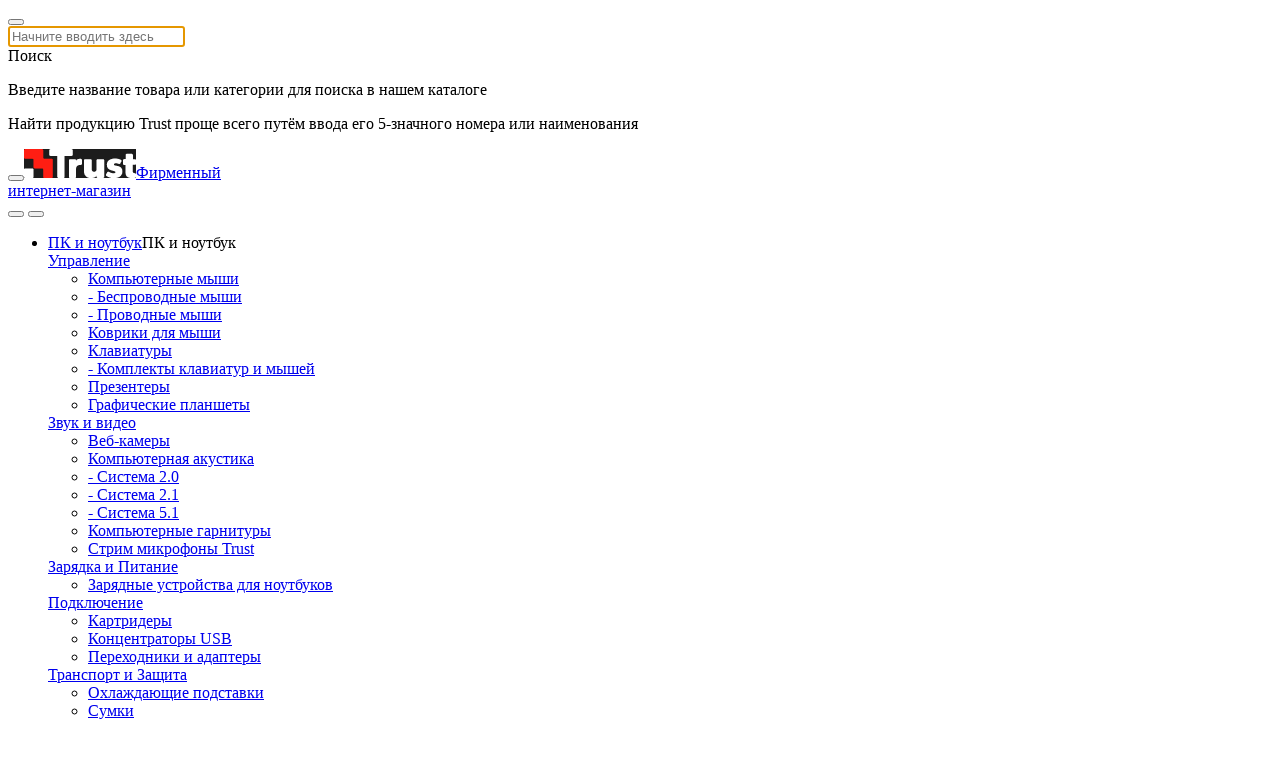

--- FILE ---
content_type: text/html; charset=utf-8
request_url: https://trust-russia.ru/mobilnyy/spila-kids-headphones-flower
body_size: 16747
content:
<!DOCTYPE html>
<!--[if IE]><![endif]-->
<!--[if IE 8 ]><html dir="ltr"  lang="ru" class="ie8"><![endif]-->
<!--[if IE 9 ]><html dir="ltr"  lang="ru" class="ie9"><![endif]-->
<!--[if (gt IE 9)|!(IE)]><!-->
<html dir="ltr"  lang="ru">
<!--<![endif]-->
  <head>
    <meta charset="UTF-8" />
    <meta name="viewport" content="width=device-width, initial-scale=1.0, maximum-scale=1.0, user-scalable=no">
    <meta http-equiv="X-UA-Compatible" content="IE=edge">
    <title>Детские наушники Trust Spila Kids - flower | Купить в магазине Trust</title>
    <base href="https://trust-russia.ru/" />
<!-- BM2 - OpenGraph data -->

<!-- BM2 -Twitter Card data -->

<!-- BM2 - Robots data -->

<!-- BM2 - rel="alternate" hreflang -->

						
        <meta name="description" content="Детские наушники Trust Spila Kids - flower купить c доставкой по Москве и России. Официальная гарантия 2 года! Отзывы и характеристики" />
            <meta name="keywords" content= "цена, купить, отзывы, описание, фото, видео, характеристики, обзор" />
        <meta property="og:title" content="Детские наушники Trust Spila Kids - flower | Купить в магазине Trust" />
    <meta property="og:type" content="website" />
    <meta property="og:url" content="https://trust-russia.ru/mobilnyy/spila-kids-headphones-flower" />
        <meta property="og:image" content="https://trust-russia.ru/image/cache/catalog/products/20954-228x228.png" />
        <meta property="og:site_name" content="Официальный магазин Trust" />
	<meta name="cmsmagazine" content="cb62aba50a9b9fd13bb216b0c170967f" />
	<link rel="shortcut icon" href="image/catalog/favicon.ico" type="image/x-icon">
    <link rel="icon" href="image/catalog/favicon.ico" type="image/x-icon">
    <link href="catalog/view/theme/default/stylesheet/stylesheet.css?ver=2" rel="stylesheet"><!--[if lt IE 9]>
    <script src="https://oss.maxcdn.com/html5shiv/3.7.3/html5shiv.min.js"></script>
    <script src="https://oss.maxcdn.com/respond/1.4.2/respond.min.js"></script><![endif]-->
<link href="catalog/view/theme/default/stylesheet/geoip.min.css" rel="stylesheet">
        <link href="catalog/view/theme/default/stylesheet/blog/general.min.css" type="text/css" rel="stylesheet" media="screen" />
        <link href="catalog/view/javascript/jquery/magnific/magnific-popup.css" type="text/css" rel="stylesheet" media="screen" />
        <link href="catalog/view/javascript/jquery/datetimepicker/bootstrap-datetimepicker.min.css" type="text/css" rel="stylesheet" media="screen" />
        <link href="catalog/view/javascript/videopublisher/colorbox/colorbox.css" type="text/css" rel="stylesheet" media="screen" />
        <link href="catalog/view/theme/default/stylesheet/giftteaser.css" type="text/css" rel="stylesheet" media="screen" />
        <link href="catalog/view/theme/default/stylesheet/popupcart.css?ver=1.6.1" type="text/css" rel="stylesheet" media="screen" />
        <link href="catalog/view/javascript/jquery/owl-carousel/owl.carousel.css" type="text/css" rel="stylesheet" media="screen" />
            <link href="https://trust-russia.ru/mobilnyy/spila-kids-headphones-flower" rel="canonical" />
    	 <script src="catalog/view/javascript/jquery/jquery-3.3.1.min.js"></script>
        <script src="catalog/view/javascript/jquery/magnific/jquery.magnific-popup.min.js"></script>
        <script src="catalog/view/javascript/jquery/datetimepicker/moment.js"></script>
        <script src="catalog/view/javascript/jquery/datetimepicker/locale/ru-ru.js"></script>
        <script src="catalog/view/javascript/jquery/datetimepicker/bootstrap-datetimepicker.min.js"></script>
        <script src="catalog/view/javascript/videopublisher/colorbox/jquery.colorbox-min.js"></script>
        <script src="catalog/view/javascript/jquery/jquery.inputmask.bundle.min.js"></script>
        <script src="catalog/view/javascript/popupcart-5-8-19.js"></script>
        <script src="catalog/view/javascript/jquery/owl-carousel/owl.carousel.min.js"></script>
            <script>
(function(w, d){
if (w.Giftd || typeof w.giftdAsync != 'undefined') { return; }
w.giftdAsync = d.cookie.indexOf('giftd_s=') === -1;
var ncs = 'giftd_nocache';
var rnd = (d.cookie.indexOf(ncs) !== -1 || w.location.search.indexOf(ncs) !== -1) ? ('&' + Date.now()) : '';
var vr = d.cookie.match(/giftd_v=([a-z0-9]+)+/i);
var v = vr ? ('&v=' + vr[1]) : '';
var fc = String.fromCharCode;
var html = fc(60) + 'script src=\'https://giftd.tech/widgets/js/giftd_v2?pid=trust-russia.ru&5c2' + rnd + v + '\' id=\'giftd-script\' crossorigin=\'anonymous\' ' + (w.giftdAsync ? 'async=\'async\'' : '') + fc(62, 60) + '\/script' + fc(62);
if (d.readyState == 'loading' && !document.querySelectorAll('script[src*=\'www.googletagmanager.com\']').length && !window.dataLayer) {
d.write(html);
} else {
var s = d.createElement('script'); s.src = 'https://giftd.tech/widgets/js/giftd_v2?pid=trust-russia.ru' + rnd + v;
(d.body || d.querySelector('head')).appendChild(s);
}
})(window, document);
</script>    	<script type="text/javascript">(function(d,w,t,u,o,s,v) {w[o] = w[o] || function() { (w[o].q = w[o].q || []).push(arguments) };s = d.createElement("script");s.async = 1;s.src = u;v = d.getElementsByTagName(t)[0];v.parentNode.insertBefore(s, v);})(document,window,"script","https://image.sendsay.ru/js/push/push.js","sendsay_push");sendsay_push("init", { "v": "1.0", "fid": "x_14337745358684", "app_server_key": "BAnrMi0HWEkR0sgVY5STxp-jkDdtmrrXp3QKQf2eW_8xDX0EnRuLO8__BaQ-an50y8ylgR2D_kxJHiq5RpNJjxg", "backend": "https://sendsay.ru/backend/push", "sw": "/sendsay_push_sw.js", "delay": "300","list": "pl53699",});sendsay_push("subscribe");</script>
    <script>(function(w,d,s,l,i){w[l]=w[l]||[];w[l].push({'gtm.start':
      new Date().getTime(),event:'gtm.js'});var f=d.getElementsByTagName(s)[0],
              j=d.createElement(s),dl=l!='dataLayer'?'&l='+l:'';j.async=true;j.src=
              'https://www.googletagmanager.com/gtm.js?id='+i+dl;f.parentNode.insertBefore(j,f);
              })(window,document,'script','dataLayer','GTM-NS6NLBN');</script>
<script src="catalog/view/javascript/jquery/jquery.geoip-module.js" type="text/javascript"></script>
  </head>
  <body class="product-product-5435 ">
  <noscript><iframe src="https://www.googletagmanager.com/ns.html?id=GTM-NS6NLBN"
                    height="0" width="0" style="display:none;visibility:hidden"></iframe></noscript>
<div class="header-geoip"><div id="geoip-1768854078321"></div>
<script type="text/javascript">
    $('#geoip-1768854078321').geoipModule({
        useAjax: false,
        confirmRegion: false,
        confirmRedirect: false,
        httpServer: 'trust-russia.ru',
        lang: {
            yourZone: '',
            confirmRegion: 'Ваш город &mdash; Массачусетс?',
            zoneName: 'Кеймбридж',
            btnYes: 'Да, верно',
            btnNo: 'Нет, изменить'
        }
    });
	$(document).mouseup(function (e){
		var div = $("#geoip-1768854078321 .geoip-confirm-overlay");
		if (!div.is(e.target) && div.has(e.target).length === 0) { 
			div.remove();
		}
	});	
</script>
<style>
	.header-geoip .geoip-text {display:none;} 
</style></div>  
<div class="modal-window" id="search-window">
      <div class="container">
        <div class="search-window"> 
          <div class="search-window__header">
            <button class="modal-window__close"><span class="ic ic_close"></span></button>
          </div>
        </div>
        <input class="search-window__input" type="text" name="search" id="input-search" autofocus placeholder="Начните вводить здесь">
        <div class="search-window__result">
          <div class="underlined-title">Поиск</div>
          <noindex>
          <p>Введите название товара или категории для поиска в нашем каталоге</p>
          <p>Найти продукцию Trust проще всего путём ввода его 5-значного номера или наименования</p>
      	  </noindex>
        </div>
      </div>
    </div><!-- begin: header -->
    <!-- begin: header -->
    <header class="header"> 
      <div class="container-fluid"> 
        <div class="row align-items-center justify-content-between header__row">
          <div class="col-auto">
            <button class="header-menu-btn"></button><a class="header-logo" href="/"><img src="image/catalog/logo.png"><span>Фирменный<br>интернет-магазин</span></a>
          </div>
          <div class="col-auto header-menu">
            <div class="header-menu__header"> 
              <button class="header-menu__close"><span class="ic ic_close"></span></button>
              <button class="header-menu__search"><span class="ic ic_search"></span></button>
            </div>
            <ul class="menu">
											<li class="has-submenu"><a href="https://trust-russia.ru/pk-i-noutbuk/">ПК и ноутбук</a><span>ПК и ноутбук</span>
                <div class="submenu"> 
                  <div class="row h-100 mh-100"> 
                    <div class="submenu__main col-auto">
                      <div class="row">
                        <div class="col">
												<div class="sm-menu">
                            <div class="sm-menu__title"><a href="https://trust-russia.ru/pk-i-noutbuk/upravlenie/">Управление</a></div>
														<ul> 
														<li><a href="https://trust-russia.ru/pk-i-noutbuk/upravlenie/myshi/">Компьютерные мыши</a>
							<li><a href="https://trust-russia.ru/pk-i-noutbuk/upravlenie/myshi/besprovodnye-myshi/" class="c3"> - Беспроводные мыши</a><li><a href="https://trust-russia.ru/pk-i-noutbuk/upravlenie/myshi/provodnye-myshi/" class="c3"> - Проводные мыши</a>							</li>
														<li><a href="https://trust-russia.ru/pk-i-noutbuk/upravlenie/kovriki-dlya-myshi/">Коврики для мыши</a>
														</li>
														<li><a href="https://trust-russia.ru/pk-i-noutbuk/upravlenie/klaviatury/">Клавиатуры</a>
							<li><a href="https://trust-russia.ru/pk-i-noutbuk/upravlenie/klaviatury/komplekty-klaviatur-i-myshey/" class="c3"> - Комплекты клавиатур и мышей</a>							</li>
														<li><a href="https://trust-russia.ru/pk-i-noutbuk/upravlenie/prezentery/">Презентеры</a>
														</li>
														<li><a href="https://trust-russia.ru/pk-i-noutbuk/upravlenie/graficheskie-planshety/">Графические планшеты</a>
														</li>
							                            </ul>
							                          </div>
												<div class="sm-menu">
                            <div class="sm-menu__title"><a href="https://trust-russia.ru/pk-i-noutbuk/zvuk-i-video/">Звук и видео</a></div>
														<ul> 
														<li><a href="https://trust-russia.ru/pk-i-noutbuk/zvuk-i-video/web-kamery/">Веб-камеры</a>
														</li>
														<li><a href="https://trust-russia.ru/pk-i-noutbuk/zvuk-i-video/kompyuternaya-akustika/">Компьютерная акустика</a>
							<li><a href="https://trust-russia.ru/pk-i-noutbuk/zvuk-i-video/kompyuternaya-akustika/sistema-20/" class="c3"> - Система 2.0</a><li><a href="https://trust-russia.ru/pk-i-noutbuk/zvuk-i-video/kompyuternaya-akustika/sistema-21/" class="c3"> - Система 2.1</a><li><a href="https://trust-russia.ru/pk-i-noutbuk/zvuk-i-video/kompyuternaya-akustika/sistema-51/" class="c3"> - Система 5.1</a>							</li>
														<li><a href="https://trust-russia.ru/pk-i-noutbuk/zvuk-i-video/kompyuternye-garnitury/">Компьютерные гарнитуры</a>
														</li>
														<li><a href="https://trust-russia.ru/pk-i-noutbuk/zvuk-i-video/mikrofony/">Стрим микрофоны Trust</a>
														</li>
							                            </ul>
							                          </div>
												<div class="sm-menu">
                            <div class="sm-menu__title"><a href="https://trust-russia.ru/pk-i-noutbuk/zaryadka-i-pitanie/">Зарядка и Питание</a></div>
														<ul> 
														<li><a href="https://trust-russia.ru/pk-i-noutbuk/zaryadka-i-pitanie/zaryadnye-ustroystva-dlya-noutbukov/">Зарядные устройства для ноутбуков</a>
														</li>
							                            </ul>
							                          </div>
												<div class="sm-menu">
                            <div class="sm-menu__title"><a href="https://trust-russia.ru/pk-i-noutbuk/podklyuchenie/">Подключение</a></div>
														<ul> 
														<li><a href="https://trust-russia.ru/pk-i-noutbuk/podklyuchenie/ustroystva-schityvaniya-kart-pamyati/">Картридеры</a>
														</li>
														<li><a href="https://trust-russia.ru/pk-i-noutbuk/podklyuchenie/koncentratory-usb/">Концентраторы USB</a>
														</li>
														<li><a href="https://trust-russia.ru/pk-i-noutbuk/podklyuchenie/perehodniki-i-adaptery/">Переходники и адаптеры</a>
														</li>
							                            </ul>
							                          </div>
												<div class="sm-menu">
                            <div class="sm-menu__title"><a href="https://trust-russia.ru/pk-i-noutbuk/transport-i-zashchita/">Транспорт и Защита</a></div>
														<ul> 
														<li><a href="https://trust-russia.ru/pk-i-noutbuk/transport-i-zashchita/ohlazhdayushchie-podstavki/">Охлаждающие подставки</a>
														</li>
														<li><a href="https://trust-russia.ru/pk-i-noutbuk/transport-i-zashchita/sumki/">Сумки</a>
														</li>
							                            </ul>
							                          </div>
						                        </div>
                      </div>
                    </div>
                    <div class="col-auto h-100 mh-100 submenu__preview"><a class="menu-preview h-100 mh-100" href="/gaming/igrovoe-zvuk-i-video/mikrofony-264/igrovoj-strim-mikrofon-22400-trust-gxt-252-emita-plus-pauk-stojka-zashita-usb"> 
                        <div class="menu-preview__title">ИГРОВОЙ СТРИМ МИКРОФОН TRUST GXT 252+ EMITA PLUS </div>
                        <div class="menu-preview__subtitle">Профессиональный студийный микрофон с регулируемой стойкой и шумоподавлением для стримов на Twitch и трансляций YouTube, подкастов и звукозаписи</div>
                        <div class="menu-preview__img"><img src="/image/cache/catalog/products/22400-500x500.png"></div>
                        <div class="menu-preview__link"><span>Оформить заказ</span><span class="menu-preview__link-btn"><span class="ic ic_link-arrow"></span></span></div></a></div>
                  </div>
                </div>
              </li>				
											<li class="has-submenu"><a href="https://trust-russia.ru/mobilnyy/">Мобильный</a><span>Мобильный</span>
                <div class="submenu"> 
                  <div class="row h-100 mh-100"> 
                    <div class="submenu__main col-auto">
                      <div class="row">
                        <div class="col">
												<div class="sm-menu">
                            <div class="sm-menu__title"><a href="https://trust-russia.ru/mobilnyy/mobilnyy-zvuk-i-video/">Мобильный звук и видео</a></div>
														<ul> 
														<li><a href="https://trust-russia.ru/mobilnyy/mobilnyy-zvuk-i-video/naushniki/">Наушники</a>
														</li>
														<li><a href="https://trust-russia.ru/mobilnyy/mobilnyy-zvuk-i-video/akusticheskie-sistemy/">Акустические Системы</a>
														</li>
														<li><a href="https://trust-russia.ru/mobilnyy/mobilnyy-zvuk-i-video/virtualnaya-realnost-vr/">Виртуальная реальность (VR)</a>
														</li>
							                            </ul>
							                          </div>
												<div class="sm-menu">
                            <div class="sm-menu__title"><a href="https://trust-russia.ru/mobilnyy/zaryadka-i-pitanie-221/">Зарядка и Питание</a></div>
														<ul> 
														<li><a href="https://trust-russia.ru/mobilnyy/zaryadka-i-pitanie-221/vneshnie-akkumulyatory-powerbank/">Внешние аккумуляторы (POWERBANK)</a>
														</li>
														<li><a href="https://trust-russia.ru/mobilnyy/zaryadka-i-pitanie-221/zaryadnye-ustrojstva-dlya-portativnyh-ustrojstv/">Зарядные устройства для портативных устройств</a>
														</li>
							                            </ul>
							                          </div>
												<div class="sm-menu">
                            <div class="sm-menu__title"><a href="https://trust-russia.ru/mobilnyy/podklyuchenie-225/">Подключение</a></div>
														<ul> 
														<li><a href="https://trust-russia.ru/mobilnyy/podklyuchenie-225/kabeli-pitaniya/">Кабели питания</a>
														</li>
							                            </ul>
							                          </div>
												<div class="sm-menu">
                            <div class="sm-menu__title"><a href="https://trust-russia.ru/mobilnyy/transport-i-zashita/">Транспорт и Защита</a></div>
														<ul> 
														<li><a href="https://trust-russia.ru/mobilnyy/transport-i-zashita/aksessuary-dlya-ekshn-kamer/">Аксессуары для ЭКШН-КАМЕР</a>
														</li>
														<li><a href="https://trust-russia.ru/mobilnyy/transport-i-zashita/derzhateli-dlya-smartfonov/">Держатели для смартфонов</a>
														</li>
							                            </ul>
							                          </div>
						                        </div>
                      </div>
                    </div>
                    <div class="col-auto h-100 mh-100 submenu__preview"><a class="menu-preview h-100 mh-100" href="/gaming/igrovoe-zvuk-i-video/igrovye-naushniki/23211-trust-gxt435-ironn#product-gallery-1"> 
                        <div class="menu-preview__title">ИГРОВАЯ СТЕРЕОГАРНИТУРА 7.1 23211 TRUST GXT435 IRONN 7.1 </div>
                        <div class="menu-preview__subtitle">Игровая гарнитура с накладными наушниками, с динамиками диаметром 50 мм и объемным звучанием формата 7.1.</div>
                        <div class="menu-preview__img"><img src="/image/catalog/products/23211-gxt-435-ironn-7.1-gaming-headset/23211_pictures_product_visual_1.png"></div>
                        <div class="menu-preview__link"><span>Оформить заказ</span><span class="menu-preview__link-btn"><span class="ic ic_link-arrow"></span></span></div></a></div>
                  </div>
                </div>
              </li>				
											<li class="has-submenu"><a href="https://trust-russia.ru/umnyj-dom/">Умный дом</a><span>Умный дом</span>
                <div class="submenu"> 
                  <div class="row h-100 mh-100"> 
                    <div class="submenu__main col-auto">
                      <div class="row">
                        <div class="col">
												<div class="sm-menu">
                            <div class="sm-menu__title"><a href="https://trust-russia.ru/umnyj-dom/komponenty-umnogo-doma/">Компоненты умного дома</a></div>
														<ul> 
														<li><a href="https://trust-russia.ru/umnyj-dom/komponenty-umnogo-doma/upravlenie-240/">Управление</a>
														</li>
														<li><a href="https://trust-russia.ru/umnyj-dom/komponenty-umnogo-doma/ip-kamery/">IP-камеры</a>
														</li>
														<li><a href="https://trust-russia.ru/umnyj-dom/komponenty-umnogo-doma/vyklyuchateli/">Выключатели</a>
														</li>
														<li><a href="https://trust-russia.ru/umnyj-dom/komponenty-umnogo-doma/datchiki/">Датчики</a>
														</li>
														<li><a href="https://trust-russia.ru/umnyj-dom/komponenty-umnogo-doma/svetodiodnye-lampy/">Светодиодные лампы</a>
														</li>
							                            </ul>
							                          </div>
						                        </div>
                      </div>
                    </div>
                    <div class="col-auto h-100 mh-100 submenu__preview"><a class="menu-preview h-100 mh-100" href="/umnyj-dom/komponenty-umnogo-doma/upravlenie-240/centr-upravleniya-umnym-domom-trust-71110-octopus-ics-2000"> 
                        <div class="menu-preview__title">Центр управления умным домом TRUST OCTOPUS ICS-2000</div>
                        <div class="menu-preview__subtitle">Связующее звено между вашим смартфоном или планшетом для беспроводного управления всеми устройствами системы умного дома
</div>
                        <div class="menu-preview__img"><img src="/image/cache/catalog/products/71110-500x500.png"></div>
                        <div class="menu-preview__link"><span>Оформить заказ</span><span class="menu-preview__link-btn"><span class="ic ic_link-arrow"></span></span></div></a></div>
                  </div>
                </div>
              </li>				
											<li class="has-submenu"><a href="https://trust-russia.ru/gaming/">Gaming</a><span>Gaming</span>
                <div class="submenu"> 
                  <div class="row h-100 mh-100"> 
                    <div class="submenu__main col-auto">
                      <div class="row">
                        <div class="col">
												<div class="sm-menu">
                            <div class="sm-menu__title"><a href="https://trust-russia.ru/gaming/upravlenie-249/">Управление</a></div>
														<ul> 
														<li><a href="https://trust-russia.ru/gaming/upravlenie-249/igrovye-myshi/">Игровые мыши</a>
														</li>
														<li><a href="https://trust-russia.ru/gaming/upravlenie-249/igrovye-klaviatury/">Игровые клавиатуры</a>
														</li>
														<li><a href="https://trust-russia.ru/gaming/upravlenie-249/igrovye-kovriki/">Игровые коврики</a>
														</li>
														<li><a href="https://trust-russia.ru/gaming/upravlenie-249/gejmpady/">Геймпады</a>
														</li>
														<li><a href="https://trust-russia.ru/gaming/upravlenie-249/dzhojstiki/">Джойстики</a>
														</li>
														<li><a href="https://trust-russia.ru/gaming/upravlenie-249/ruli/">Рули</a>
														</li>
														<li><a href="https://trust-russia.ru/gaming/upravlenie-249/nabory-dlya-gejmerov/">Наборы для геймеров</a>
														</li>
														<li><a href="https://trust-russia.ru/gaming/upravlenie-249/aksessuary-256/">Аксессуары</a>
														</li>
							                            </ul>
							                          </div>
												<div class="sm-menu">
                            <div class="sm-menu__title"><a href="https://trust-russia.ru/gaming/mebel-dlya-gejmerov/">Мебель для геймеров</a></div>
														<ul> 
														<li><a href="https://trust-russia.ru/gaming/mebel-dlya-gejmerov/kronshteyny/">Кронштейны</a>
														</li>
														<li><a href="https://trust-russia.ru/gaming/mebel-dlya-gejmerov/kresla/">Кресла</a>
														</li>
							                            </ul>
							                          </div>
												<div class="sm-menu">
                            <div class="sm-menu__title"><a href="https://trust-russia.ru/gaming/igrovoe-zvuk-i-video/">Игровой звук и видео</a></div>
														<ul> 
														<li><a href="https://trust-russia.ru/gaming/igrovoe-zvuk-i-video/mikrofony-264/">Стрим микрофоны</a>
														</li>
														<li><a href="https://trust-russia.ru/gaming/igrovoe-zvuk-i-video/igrovye-naushniki/">Игровые наушники</a>
														</li>
														<li><a href="https://trust-russia.ru/gaming/igrovoe-zvuk-i-video/veb-kamery/">Веб-камеры</a>
														</li>
														<li><a href="https://trust-russia.ru/gaming/igrovoe-zvuk-i-video/akusticheskie-sistemy-262/">Акустические Системы</a>
														</li>
							                            </ul>
							                          </div>
												<div class="sm-menu">
                            <div class="sm-menu__title"><a href="https://trust-russia.ru/gaming/podklyuchenie-266/">Подключение</a></div>
														<ul> 
														<li><a href="https://trust-russia.ru/gaming/podklyuchenie-266/kabeli-pitaniya-267/">КАБЕЛИ ПИТАНИЯ</a>
														</li>
														<li><a href="https://trust-russia.ru/gaming/podklyuchenie-266/koncentratory-usb-269/">Концентраторы USB</a>
														</li>
							                            </ul>
							                          </div>
												<div class="sm-menu">
                            <div class="sm-menu__title"><a href="https://trust-russia.ru/gaming/zaryadka-i-pitanie-270/">Зарядка и Питание</a></div>
														<ul> 
														<li><a href="https://trust-russia.ru/gaming/zaryadka-i-pitanie-270/zaryadnye-stancii/">Зарядные станции</a>
														</li>
														<li><a href="https://trust-russia.ru/gaming/zaryadka-i-pitanie-270/portativnye-zaryadnye-ustrojstva/">Портативные зарядные устройства</a>
														</li>
							                            </ul>
							                          </div>
						</div><div class="col">						<div class="sm-menu">
                            <div class="sm-menu__title"><a href="https://trust-russia.ru/gaming/transport-i-zashita-273/">Транспорт и Защита</a></div>
														<ul> 
														<li><a href="https://trust-russia.ru/gaming/transport-i-zashita-273/ohlazhdayushie-podstavki/">Охлаждающие подставки</a>
														</li>
														<li><a href="https://trust-russia.ru/gaming/transport-i-zashita-273/podstavki-dlya-pristavok/">Подставки для приставок</a>
														</li>
														<li><a href="https://trust-russia.ru/gaming/transport-i-zashita-273/ventilyatory/">Вентиляторы</a>
														</li>
							                            </ul>
							                          </div>
												<div class="sm-menu">
                            <div class="sm-menu__title"><a href="https://trust-russia.ru/gaming/playstation/">PlayStation</a></div>
							                          </div>
												<div class="sm-menu">
                            <div class="sm-menu__title"><a href="https://trust-russia.ru/gaming/nintendo/">NINTENDO</a></div>
							                          </div>
												<div class="sm-menu">
                            <div class="sm-menu__title"><a href="https://trust-russia.ru/gaming/xbox/">XBOX</a></div>
							                          </div>
						                        </div>
                      </div>
                    </div>
                    <div class="col-auto h-100 mh-100 submenu__preview"><a class="menu-preview h-100 mh-100" href="/gaming/upravlenie-249/igrovye-myshi/igrovaya-provodnaya-mysh-21789-trust-gxt-188-laban-rgb-do-15000-dpi-5-profilej"> 
                        <div class="menu-preview__title">ИГРОВАЯ МЫШЬ TRUST GXT 188 LABAN RGB 15000 DPI !</div>
                        <div class="menu-preview__subtitle">Топовая мышь для профессиональных геймеров с высокоточным датчиком и светодиодной RGB-подсветкой</div>
                        <div class="menu-preview__img"><img src="/image/cache/catalog/products/21789-500x500.png"></div>
                        <div class="menu-preview__link"><span>Оформить заказ</span><span class="menu-preview__link-btn"><span class="ic ic_link-arrow"></span></span></div></a></div>
                  </div>
                </div>
              </li>				
			              <li class="has-submenu"><a href="#">ПОКУПАТЕЛЮ</a><span>ПОКУПАТЕЛЮ</span>
                <div class="submenu"> 
                  <div class="row h-100 mh-100"> 
                    <div class="submenu__main col-auto">
                      <div class="row">
                        <div class="col"> 
                          <div class="sm-menu"> 
                            <div class="sm-menu__title">ИНФОРМАЦИЯ</div>
                            <ul>
							<li><a href="https://trust-russia.ru/about">О компании</a></li><li><a href="https://trust-russia.ru/dostavka">Доставка</a></li><li><a href="https://trust-russia.ru/oplata">Оплата</a></li><li><a href="https://trust-russia.ru/service">Гарантия</a></li>							<li><a href="/aktsii/">Акции</a></li>
							<li><a href="/video-reviews/">Видеообзоры</a></li>
							<li><a href="/specials/">Скидки</a></li>

                            </ul>
                          </div>
                        </div>
                      </div>
                    </div>
                    <div class="col-auto h-100 mh-100 submenu__preview"> <a class="menu-preview h-100 mh-100" href="/pk-i-noutbuk/zvuk-i-video/kompyuternaya-akustika/sistema-21/akusticheskaya-sistema-21-19367-trust-tytan-bt-120vt-du-35mini-jack-chyornaya"> 
                        <div class="menu-preview__title">Акустическая система 2.1 19367 Trust Tytan BT 120Вт ДУ 3,5mini-jack чёрная</div>
                        <div class="menu-preview__subtitle">Мощная акустическая система 2.1 с сабвуфером для прослушивания музыки на ПК, планшетных ПК и смартфонах</div>
                        <div class="menu-preview__img"><img src="/image/cache/catalog/products/19367-500x500.png"></div>
                        <div class="menu-preview__link"><span>Оформить заказ</span><span class="menu-preview__link-btn"><span class="ic ic_link-arrow"></span></span></div></a>
					</div>
                  </div>
                </div>
              </li>
              <li class="red"><a href="/specials/">СКИДКИ</a></li>
              <li class="red"><a href="/aktsii/">АКЦИИ</a></li>
            </ul>
          </div>
          <div class="col-auto header__right">             <button class="js-modal-open header-search" data-modal="#search-window"><span class="ic ic_search"></span></button><div class="header-cart" id="cart-wrapper"><a href="https://trust-russia.ru/simplecheckout/" id="cart" style="pointer-events: none;"><span class="header-cart__text"><span class="bold">КОРЗИНА ПУСТА</span></span><span class="ic ic_cart"></span></a><div id="minicart"><div class="minicart__content"><ul><li><div class="text-center">КОРЗИНА ПУСТА</div></li></ul></div></div></div>
          </div>
        </div>
      </div>
      <!-- rocket -->
       <script type="text/javascript">
       var rrPartnerId = "5b27c15797a528324080d9aa";       
       var rrApi = {}; 
       var rrApiOnReady = rrApiOnReady || [];
       rrApi.addToBasket = rrApi.order = rrApi.categoryView = rrApi.view = 
           rrApi.recomMouseDown = rrApi.recomAddToCart = function() {};
       (function(d) {
           var ref = d.getElementsByTagName('script')[0];
           var apiJs, apiJsId = 'rrApi-jssdk';
           if (d.getElementById(apiJsId)) return;
           apiJs = d.createElement('script');
           apiJs.id = apiJsId;
           apiJs.async = true;
           apiJs.src = "//cdn.retailrocket.ru/content/javascript/tracking.js";
           ref.parentNode.insertBefore(apiJs, ref);
       }(document));
    </script>
    <!-- rocket -->
    </header><!-- end: header -->
    <script src="catalog/view/javascript/scripts.min.js"></script>
<div class="breadcrumbs container-fluid">

  <script type="text/javascript">
    (window["rrApiOnReady"] = window["rrApiOnReady"] || []).push(function() {
        try{ rrApi.view(5435); }
        catch(e) {}
    })
</script>

	<ul>
	<li><a href="/">Trust</a></li>
	<li class="arrow">›</li>
	    <li>
      <span><i class="fa fa-home"></i></span>
    </li>        <li>
      <a href="https://trust-russia.ru/mobilnyy/">Мобильный</a>
    </li>
     <li class="arrow">›</li>
        <li>
      <span>Детские наушники Trust Spila Kids - flower</span>
    </li>	</ul>
    </div>
	
<div id="stockout-callback-order" class="mfp-hide">
	<div class="mfp-close ic_close"></div>
	<div class="oneclick-order__content">
		<div class="oneclick-order__header">Сообщить о поступлении товара</div>
		<div class="oneclick-order__text d-flex justify-content-start align-items-center">
			<span><img src="https://trust-russia.ru/image/cache/catalog/products/20954-500x500.png" alt="Детские наушники Trust Spila Kids - flower" title="Детские наушники Trust Spila Kids - flower" style="width: 100px;margin-right:10px;"/></span>
			<span>Детские наушники Trust Spila Kids - flower</span>
		</div>
		<div class="form-stockout-callback d-flex flex-wrap justify-content-between align-items-end">
			<div class="inp flex-fill">
				<label for="name-inp">Ваше имя<span class="required">*</span></label>
				<input type="text" id="name-inp" value="">
			</div>
			<div class="inp flex-fill">
				<label for="phone-inp">Телефон<span class="required">*</span></label>
				<input type="text" id="phone-inp" value="">
			</div>
			<div class="inp flex-fill">
				<label for="email-inp">Электронная почта<span class="required">*</span></label>
				<input type="email" id="email-inp" value="">
			</div>
			<div class="inp flex-fill">
				<div class="stockout-callback-personal">
					<label for="stock__personal"><input type="checkbox" id="stock__personal" name="stock__personal" checked=""><span class="stock__personal-ico"><i class="fa fa-check" aria-hidden="true"></i></span><span>Подписаться на рассылки об акциях и специальных предложениях</span></label>
				</div>
			</div>
			<div class="submit flex-fill">
				<input type="hidden" id="product_id-inp" value="5435">
				<button class="btn-red" id="submit-stockout-callback">Сообщить</button>
			</div>
			<div class="flex-fill text-center information-stockout-callback">Если товар Вам не подойдет, Вы можете вернуть его без объяснения причин. На основании статьи 26.1 Закона о защите прав потребителей</div>
		</div>
	</div>
</div>
<div class="product-card container">

		  			  
<div class="product-card__code">Модель: 20954</div>
<div class="product-card__title"><h1>Детские наушники Trust Spila Kids - flower</h1></div>
<div class="row justify-content-between">
        <div class="col-12 col-xl-auto">
          <div class="product-card__gallery"> 
                        <div class="product-card__zoom"><span class="ic ic_zoom"></span></div>
            <div class="product-gallery" id="product-gallery">			
							<div class="slide">
					<a href="https://trust-russia.ru/image/cache/catalog/products/20954-500x500.png" data-fancybox="product-gallery" caption="Детские наушники Trust Spila Kids - flower"><img src="https://trust-russia.ru/image/cache/catalog/products/20954-500x500.png"></a>
				</div>
                                            <div class="slide">
							<a href="https://trust-russia.ru/image/cache/catalog/products/20954-1-500x500.png" data-fancybox="product-gallery" caption="Детские наушники Trust Spila Kids - flower"><img src="https://trust-russia.ru/image/cache/catalog/products/20954-1-500x500.png"></a>
                        </div>
                                            <div class="slide">
							<a href="https://trust-russia.ru/image/cache/catalog/products/20954-2-500x500.png" data-fancybox="product-gallery" caption="Детские наушники Trust Spila Kids - flower"><img src="https://trust-russia.ru/image/cache/catalog/products/20954-2-500x500.png"></a>
                        </div>
                                            <div class="slide">
							<a href="https://trust-russia.ru/image/cache/catalog/products/20954-3-500x500.png" data-fancybox="product-gallery" caption="Детские наушники Trust Spila Kids - flower"><img src="https://trust-russia.ru/image/cache/catalog/products/20954-3-500x500.png"></a>
                        </div>
                                            <div class="slide">
							<a href="https://trust-russia.ru/image/cache/catalog/products/20954-4-500x500.png" data-fancybox="product-gallery" caption="Детские наушники Trust Spila Kids - flower"><img src="https://trust-russia.ru/image/cache/catalog/products/20954-4-500x500.png"></a>
                        </div>
                                            <div class="slide">
							<a href="https://trust-russia.ru/image/cache/catalog/products/20954-5-500x500.png" data-fancybox="product-gallery" caption="Детские наушники Trust Spila Kids - flower"><img src="https://trust-russia.ru/image/cache/catalog/products/20954-5-500x500.png"></a>
                        </div>
                                </div>
			 
            <div class="product-gallery-nav-wrap">
              <div class="product-gallery-nav arrows-slider" id="product-gallery-nav">
<div class="slide">
                  <div><img src="https://trust-russia.ru/image/cache/catalog/products/20954-228x228.png"></div>
                </div><div class="slide">
                  <div><img src="https://trust-russia.ru/image/cache/catalog/products/20954-1-74x74.png"></div>
                </div><div class="slide">
                  <div><img src="https://trust-russia.ru/image/cache/catalog/products/20954-2-74x74.png"></div>
                </div><div class="slide">
                  <div><img src="https://trust-russia.ru/image/cache/catalog/products/20954-3-74x74.png"></div>
                </div><div class="slide">
                  <div><img src="https://trust-russia.ru/image/cache/catalog/products/20954-4-74x74.png"></div>
                </div><div class="slide">
                  <div><img src="https://trust-russia.ru/image/cache/catalog/products/20954-5-74x74.png"></div>
                </div>              </div>
            </div>
			          </div>
        </div>
<div class="col-12 col-xl-auto" id="product">
	<input type="hidden" name="product_id" value="5435" />
          <div class="product-card__right"> 
            <noindex><div class="product-card__price">Нет в наличии</div></noindex>            									<a class="btn-white product-card__one-click popup-open" href="#stockout-callback-order" id="button-stockout-callback" data-pid="5435">Сообщить о поступлении</a>
							<button class="btn-red product-card__to-cart" onclick="$('html, body').animate({ scrollTop: $('#similar-products').offset().top-$('#similar-products').outerHeight()}, 350);">Похожие товары</button>
						
            <ul class="product-card__pay-methods">
              <li><img src="catalog/view/theme/default/image/pay-1.jpg"></li>
              <li><img src="catalog/view/theme/default/image/pay-2.jpg"></li>
              <li><img src="catalog/view/theme/default/image/pay-3.jpg"></li>
              <li><img src="catalog/view/theme/default/image/pay-4.jpg"></li>
              <li><img src="catalog/view/theme/default/image/pay-5.jpg"></li>
              <li><img src="catalog/view/theme/default/image/pay-6.jpg"></li>
              <li><img src="catalog/view/theme/default/image/pay-7.jpg"></li>
            </ul>
            <div class="description-text product-card__description-sm d-xl-none"> 
				                            <h3>Наушники для детей</h3>

                        <p>Детские наушники с ограничением уровня громкости</p>
                                </div>
            <div class="product-card__layout">
						              </div>
            <div class="product-card__delivery delivery-table d-none d-md-block">
              <div class="delivery-table__head"> 
                <div class="section-title">Доставка       </div><span class="geoip location-link"><span class="ic ic_location"></span><span class="ic ic_location-hover"></span><span class="location-link__text"><div id="geoip-1768854078619"></div>
<script type="text/javascript">
    $('#geoip-1768854078619').geoipModule({
        useAjax: false,
        confirmRegion: true,
        confirmRedirect: false,
        httpServer: 'trust-russia.ru',
        lang: {
            yourZone: '',
            confirmRegion: 'Ваш город &mdash; Массачусетс?',
            zoneName: 'Кеймбридж',
            btnYes: 'Да, верно',
            btnNo: 'Нет, изменить'
        }
    });
	$(document).mouseup(function (e){
		var div = $("#geoip-1768854078619 .geoip-confirm-overlay");
		if (!div.is(e.target) && div.has(e.target).length === 0) { 
			div.remove();
		}
	});	
</script>
<style>
	.header-geoip .geoip-text {display:none;} 
</style></span></span>
              </div>
			              </div>
          </div>
        </div>
      </div>
      <div class="description-text product-card__description d-none d-xl-block">
		                            <h3>Наушники для детей</h3>

                        <p>Детские наушники с ограничением уровня громкости</p>
                          </div>
    </div>
		    <div class="product-characteristics">
      <div class="container">
        <div class="underlined-title underlined-title_sm-center"><h3>Преимущества</h3></div>
        <div class="product-characteristics__content">
                                   <ul>
<li>Встроенная функция ограничения громкости; безопасны для детей (максимум 85 дБ)</li>
                                <li>Регулируемые легкие наушники с удобными мягкими амбушурами</li>
                                <li>Встроенный регулятор громкости</li>
                                <li>Подходят для детей от четырех лет</li>
                                <li>Соответствие европейскому стандарту EN71 по безопасности для детей</li>



                        </ul>
<div class="product-characteristics__img"><img src="image/catalog/products-features/20954.png"></div>        </div>
      </div>
    </div>
		    <div class="product-specification">
      <div class="container">
        <div class="underlined-title underlined-title_sm-center"><h3>Характеристики</h3></div>
        <div class="row">
						<div class="col-12 col-md-6 col-lg-4">
            <div class="specifications">
              <div class="specifications__header">Compatibility</div>
              <ul>
			   			   <li> 
                  <div class="specifications__name">Совместимые типы устройств</div>
                  <div class="specifications__value">smartphone, tablet, laptop, pc</div>
                </li>
			                   
              </ul>
            </div>
          </div>
						<div class="col-12 col-md-6 col-lg-4">
            <div class="specifications">
              <div class="specifications__header">Connectivity</div>
              <ul>
			   			   <li> 
                  <div class="specifications__name">Тип подключения</div>
                  <div class="specifications__value">3.5mm</div>
                </li>
			   			   <li> 
                  <div class="specifications__name">Тип соединения</div>
                  <div class="specifications__value">wired</div>
                </li>
			                   
              </ul>
            </div>
          </div>
						<div class="col-12 col-md-6 col-lg-4">
            <div class="specifications">
              <div class="specifications__header">Features</div>
              <ul>
			   			   <li> 
                  <div class="specifications__name">Особые возможности</div>
                  <div class="specifications__value">Built-in volume limitation; safe for kids (maximum 85 dB). Flower design</div>
                </li>
			                   
              </ul>
            </div>
          </div>
						<div class="col-12 col-md-6 col-lg-4">
            <div class="specifications">
              <div class="specifications__header">Gaming</div>
              <ul>
			   			   <li> 
                  <div class="specifications__name">Предназначен для игр</div>
                  <div class="specifications__value">no</div>
                </li>
			                   
              </ul>
            </div>
          </div>
			          
          </div>
        </div>
      </div>
    </div>
		    <div class="product-information">
      <div class="container">
        <div class="underlined-title underlined-title_sm-center"><h3>Дополнительная информация</h3></div>
        <div class="information-group"> 
          <div class="information-group__header">ГЕНЕРАЛЬНАЯ</div>
          <div class="information-group__content"> 
            <div> 
              <div class="bold">Артикул:</div>20954            </div>
			            <div> 
              <div class="bold">EAN-код:</div>8713439209549            </div>
						            <div> 
              <div class="bold">Гарантия:</div> 2 года             </div>
			          </div>
        </div>
		 <div class="information-group"> 
          <div class="information-group__header">КОМПЛЕКТ ПОСТАВКИ</div>
          <div class="information-group__content"><div>Наушники</div><div>Руководство пользователя</div></div>
        </div>        <div class="information-group"> 
          <div class="information-group__header">МИНИМАЛЬНЫЕ ТРЕБОВАНИЯ</div>
          <div class="information-group__content">
			<div>Разъем для подключения наушников 3,5 мм</div>          </div>
        </div>
		      </div>
    </div>
	<script>
  window.dataLayer = window.dataLayer || [];
  dataLayer.push({"event":"productView","ecommerce":{"currencyCode":"RUB","detail":{"products":[{"name":"\u0414\u0435\u0442\u0441\u043a\u0438\u0435 \u043d\u0430\u0443\u0448\u043d\u0438\u043a\u0438 Trust Spila Kids - flower","id":"5435","sku":"20954","price":"0","brand":"Trust","category":"\u041c\u043e\u0431\u0438\u043b\u044c\u043d\u044b\u0439"}]}}});
</script><script type="text/javascript"><!--
  $('.button-cart').on('click', function() {
    $.ajax({
      url: 'index.php?route=checkout/cart/add',
      type: 'post',
      data: $('#product input[type=\'text\'], #product input[type=\'hidden\'], #product input[type=\'radio\']:checked, #product input[type=\'checkbox\']:checked, #product select, #product textarea'),
      dataType: 'json',
      success: function(json) {
        $('.alert, .text-danger').remove();
        $('.form-group').removeClass('has-error');

        if (json['error']) {
          if (json['error']['option']) {
            for (i in json['error']['option']) {
              var element = $('#input-option' + i.replace('_', '-'));

              if (element.parent().hasClass('input-group')) {
                element.parent().after('<div class="text-danger">' + json['error']['option'][i] + '</div>');
              } else {
                element.after('<div class="text-danger">' + json['error']['option'][i] + '</div>');
              }
            }
          }

          // Highlight any found errors
          $('.text-danger').parent().addClass('has-error');
        }

        if (json['success']) {
          $('.breadcrumb').after('<div class="alert alert-success">' + json['success'] + '<button type="button" class="close" data-dismiss="alert">&times;</button></div>');

          $('.header-cart__text').html('<span class="bold">' + json['total'] + '</span>');

          $('html, body').animate({ scrollTop: 0 }, 'slow');

          $('#cart > ul').load('index.php?route=common/cart/info ul li');
        }
      },
      error: function(xhr, ajaxOptions, thrownError) {
        alert(thrownError + "\r\n" + xhr.statusText + "\r\n" + xhr.responseText);
      }
    });
  });
  //--></script>
<script type="text/javascript"><!--
	$('.review').delegate('.pagination a', 'click', function(e) {
		e.preventDefault();
		$('.review').fadeOut('slow');
		$('.review').load(this.href);
		$('.review').fadeIn('slow');
	});
	$('.review').load('index.php?route=product/product/review&product_id=5435');

	$('#button-review').on('click', function() {
		$.ajax({
			url: 'index.php?route=product/product/write&product_id=5435',
			type: 'post',
			dataType: 'json',
			data: $("#form-review").serialize(),
			beforeSend: function() {
				$('#button-review').button('loading');
			},
			complete: function() {
				$('#button-review').button('reset');
			},
			success: function(json) {
				$('.alert-success, .alert-danger').remove();
				if (json['error']) {
					$('.review').after('<div class="alert alert-danger"><i class="fa fa-exclamation-circle"></i> ' + json['error'] + '</div>');
				}
				if (json['success']) {
					$('.review').after('<div class="alert alert-success"><i class="fa fa-check-circle"></i> ' + json['success'] + '</div>');
					$('input[name=\'name\']').val('');
					$('textarea[name=\'text\']').val('');
					$('input[name=\'rating\']:checked').prop('checked', false);
				}
			}
		});
	});

	$(document).ready(function() {
		$('.thumbnails').magnificPopup({
			type:'image',
			delegate: 'a',
			gallery: {
				enabled:true
			}
		});
	});
  //--></script>

<script>
	$(function(){
		$('.popup-open').magnificPopup({
			type: 'inline',
			fixedContentPos: false,
			fixedBgPos: true,
			overflowY: 'auto',
			closeBtnInside: false,
			showCloseBtn: false,
			preloader: false,
			midClick: true,
			removalDelay: 300,
			mainClass: 'my-mfp-zoom-in',
			callbacks: {
				open: function() {
					$('#stockout-callback-order .inp-error').removeClass('inp-error');
				}
			} 
		});
		
					$(document).on('click','#submit-stockout-callback',function(){
				var stock__name = $('#name-inp'),
					stock__phone = $('#phone-inp'),
					stock__email = $('#email-inp'),
					stock__pid = $('#product_id-inp'),
					error = false;
				
				$('#stockout-callback-order .inp-error').removeClass('inp-error');
				if (!stock__name.val() || stock__name.val().length < 3) {
					stock__name.addClass('inp-error');
					error = true;
				} 
				if (!$('#phone-inp').val() || $('#phone-inp').val().length !== $('#phone-inp').attr('placeholder').length) {
					stock__phone.addClass('inp-error');
					error = true;
				} 
				if (!stock__email.val() || stock__email.val().length < 3 || !validateEmail(stock__email.val())) {
					stock__email.addClass('inp-error');
					error = true;
				}	
				if (!error) {
					$.ajax({
						url:'index.php?route=extension/module/oneclick/stockout_form',
						type:'post',
						data:{stock__callback:!0,firstname:stock__name.val(),telephone:stock__phone.val(),email:stock__email.val(),product_id:stock__pid.val()},
						dataType:'json',
						success:function(data){
							$('.oneclick-order__header').text(data['text_success']);
							$('.oneclick-order__text').text(data['text_close']);
							$('.form-stockout-callback').remove();
						}
					});
					if ($('#stock__personal').is(':checked')) {
						$.ajax({
							url: 'index.php?route=extension/module/ne/subscribe&box=1',
							type: 'POST',
							data: {email: stock__email.val()}
						});
					}
				}
			});
				
		//слайдер товаров
		$('.similar-products__slider').slick({
			arrows: true,
			dots: false,
			slidesToShow: 3,
			responsive: [
				{
				  breakpoint: 991,
				  settings: {
					slidesToShow: 2
				  }
				},
				{
				  breakpoint: 767,
				  settings: {
					slidesToShow: 1
				  }
				}
			  ]
		});
		
				
		function validateEmail(email) {var re = /^(([^<>()\[\]\\.,;:\s@"]+(\.[^<>()\[\]\\.,;:\s@"]+)*)|(".+"))@((\[[0-9]{1,3}\.[0-9]{1,3}\.[0-9]{1,3}\.[0-9]{1,3}\])|(([a-zA-Z\-0-9]+\.)+[a-zA-Z]{2,}))$/;return re.test(String(email).toLowerCase());}
	});
    fbq('track', 'AddToCart');
</script>
<footer class="footer">
      <div class="container">
        <div class="row">
          <div class="footer__column col-lg-4 col-12">
            <div class="footer__title">ИНТЕРНЕТ-МАГАЗИН Trust</div>
            <div class="footer__text">Полный каталог геймерских аксессуаров и оборудования для киберспортивной индустрии TRUST с доставкой по всей России</div>
            <div class="footer__form">
              <form class="sm-form" id="subscribe">
                <div class="sm-form__title">Подпишитесь на рассылку</div>
                <div class="sm-form__content">
                  <input class="sm-form__input" type="text" name="email" placeholder="Введите ваш адрес электронной почты">
                  <button class="sm-form__submit"><span class="ic ic_link-arrow"></span></button>
                </div>
				<div class="sm-form__message" id="subscribe-message"></div>
              </form>
            </div>
          </div>
          <div class="footer__column col-lg-4 col-md-6 col-12">
            <div class="footer__title">КАТАЛОГ</div>
            <div class="row"> 
			<div class="col-6">
			<div class="footer-menu"><a class="footer-menu__category" href="https://trust-russia.ru/pk-i-noutbuk/">ПК и ноутбук</a><ul> <li><a href="https://trust-russia.ru/pk-i-noutbuk/upravlenie/">Управление</a></li> <li><a href="https://trust-russia.ru/pk-i-noutbuk/zvuk-i-video/">Звук и видео</a></li> <li><a href="https://trust-russia.ru/pk-i-noutbuk/zaryadka-i-pitanie/">Зарядка и Питание</a></li> <li><a href="https://trust-russia.ru/pk-i-noutbuk/podklyuchenie/">Подключение</a></li> <li><a href="https://trust-russia.ru/pk-i-noutbuk/transport-i-zashchita/">Транспорт и Защита</a></li></ul></div><div class="footer-menu"><a class="footer-menu__category" href="https://trust-russia.ru/mobilnyy/">Мобильный</a><ul> <li><a href="https://trust-russia.ru/mobilnyy/mobilnyy-zvuk-i-video/">Мобильный звук и видео</a></li> <li><a href="https://trust-russia.ru/mobilnyy/zaryadka-i-pitanie-221/">Зарядка и Питание</a></li> <li><a href="https://trust-russia.ru/mobilnyy/podklyuchenie-225/">Подключение</a></li> <li><a href="https://trust-russia.ru/mobilnyy/transport-i-zashita/">Транспорт и Защита</a></li></ul></div></div><div class="col-6"><div class="footer-menu"><a class="footer-menu__category" href="https://trust-russia.ru/umnyj-dom/">Умный дом</a><ul> <li><a href="https://trust-russia.ru/umnyj-dom/komponenty-umnogo-doma/">Компоненты умного дома</a></li></ul></div><div class="footer-menu"><a class="footer-menu__category" href="https://trust-russia.ru/gaming/">Gaming</a><ul> <li><a href="https://trust-russia.ru/gaming/upravlenie-249/">Управление</a></li> <li><a href="https://trust-russia.ru/gaming/mebel-dlya-gejmerov/">Мебель для геймеров</a></li> <li><a href="https://trust-russia.ru/gaming/igrovoe-zvuk-i-video/">Игровой звук и видео</a></li> <li><a href="https://trust-russia.ru/gaming/podklyuchenie-266/">Подключение</a></li> <li><a href="https://trust-russia.ru/gaming/zaryadka-i-pitanie-270/">Зарядка и Питание</a></li> <li><a href="https://trust-russia.ru/gaming/transport-i-zashita-273/">Транспорт и Защита</a></li> <li><a href="https://trust-russia.ru/gaming/playstation/">PlayStation</a></li> <li><a href="https://trust-russia.ru/gaming/nintendo/">NINTENDO</a></li> <li><a href="https://trust-russia.ru/gaming/xbox/">XBOX</a></li></ul></div>			</div>
            </div>
          </div>
          <div class="footer__column col-lg-4 col-md-6 col-12">
            <div class="footer__title">ПОКУПАТЕЛЮ</div>
            <div class="footer-menu"> 
              <ul> 
			  <li><a href="https://trust-russia.ru/about">О компании</a></li><li><a href="https://trust-russia.ru/dostavka">Доставка</a></li><li><a href="https://trust-russia.ru/oplata">Оплата</a></li><li><a href="https://trust-russia.ru/service">Гарантия</a></li><li><a href="https://trust-russia.ru/contacts">Контакты</a></li>
			  <li><a href="/aktsii/">Акции</a></li>
							<li><a href="/video-reviews/">Видеообзоры</a></li>
							<li class="red"><a href="/specials/">Скидки</a></li>
							<li><a href="https://www.trust.com/ru/support/search">Cкачать драйвера TRUST</a></li>
              </ul>
				<a class="stopcovid" title="Зона безопасного сервиса" rel="nofollow noopener" target="_blank" href="https://ecomvscovid.ru/">
					<img src="/image/covidlogo.svg" style="width: 150px;" alt="Зона безопасного сервиса"/>
				</a>
            </div>			
			<ul class="social-links-bar-desktop">
<li><a class="social-link social-link_vk" href="https://vk.com/trust_russia"><span class="social-link__ic">
		 <svg height="512" id="Layer_1" version="1.1" viewBox="0 0 512 512" width="512" xml:space="preserve" xmlns="http://www.w3.org/2000/svg" xmlns:cc="http://creativecommons.org/ns#" xmlns:dc="http://purl.org/dc/elements/1.1/" xmlns:inkscape="http://www.inkscape.org/namespaces/inkscape" xmlns:rdf="http://www.w3.org/1999/02/22-rdf-syntax-ns#" xmlns:sodipodi="http://sodipodi.sourceforge.net/DTD/sodipodi-0.dtd" xmlns:svg="http://www.w3.org/2000/svg"><defs id="defs12"/><g id="g5608"><rect height="512" id="rect2987" rx="64" ry="64" style="fill:#4c75a3;fill-opacity:1;fill-rule:nonzero;stroke:none" width="512" x="0" y="0"/><path d="m 251.70955,369.14455 h 23.90722 c 0,0 7.21927,-0.79762 10.91007,-4.76903 3.39705,-3.65021 3.28841,-10.50167 3.28841,-10.50167 0,0 -0.47175,-32.08055 14.42054,-36.80302 14.67964,-4.6544 33.52648,31.00352 53.50297,44.7136 15.10712,10.3751 26.58794,8.10401 26.58794,8.10401 l 53.41814,-0.74389 c 0,0 27.93719,-1.7254 14.69046,-23.69711 -1.08421,-1.79346 -7.72077,-16.24983 -39.71651,-45.94943 -33.50267,-31.09426 -29.01187,-26.06134 11.33755,-79.83777 24.56987,-32.75042 34.39689,-52.73881 31.32344,-61.30492 -2.92543,-8.15775 -20.99737,-6.00608 -20.99737,-6.00608 l -60.14789,0.37614 c 0,0 -4.45617,-0.60898 -7.76492,1.36837 -3.22986,1.93675 -5.30509,6.45384 -5.30509,6.45384 0,0 -9.52735,25.34252 -22.21891,46.89512 -26.77781,45.47421 -37.48837,47.88141 -41.86576,45.05151 -10.18409,-6.5816 -7.63722,-26.43388 -7.63722,-40.54397 0,-44.07239 6.68431,-62.45001 -13.02109,-67.20472 -6.53861,-1.57852 -11.353,-2.62571 -28.07453,-2.79407 -21.45819,-0.21851 -39.62332,0.0681 -49.90525,5.10336 -6.84198,3.35887 -12.12325,10.8181 -8.90281,11.25035 3.9749,0.53016 12.97566,2.42511 17.74706,8.92193 6.16377,8.38702 5.94764,27.21599 5.94764,27.21599 0,0 3.54393,51.88028 -8.27001,58.32099 -8.10874,4.42157 -19.22901,-4.60187 -43.10881,-45.86108 -12.23061,-21.1311 -21.46783,-44.49746 -21.46783,-44.49746 0,0 -1.77673,-4.36067 -4.9565,-6.69981 -3.8544,-2.83349 -9.24187,-3.72903 -9.24187,-3.72903 l -57.154499,0.37016 c 0,0 -8.58037,0.24358 -11.72552,3.97499 -2.80725,3.32066 -0.22448,10.18167 -0.22448,10.18167 0,0 44.742259,104.68594 95.406949,157.43907 46.46763,48.38052 99.21848,45.20196 99.21848,45.20196 l 0,0 z" id="path9" style="fill:#ffffff;fill-rule:evenodd"/></g></svg></span></a></li>


    <li><a class="social-link social-link_youtube" href="https://www.youtube.com/channel/UCqYKZqO74-aXW8Zk4ZdbsSw"><span class="social-link__ic">
		 <svg class="logo youtube" xmlns="http://www.w3.org/2000/svg" xmlns:xlink="http://www.w3.org/1999/xlink" x="0px" y="0px" viewBox="0 0 30 22" xml:space="preserve">
		   <g>
			   <path fill-rule="evenodd" fill="#FFFFFF" d="M29.7,4.5c0,0-0.3-2.1-1.2-3c-1.1-1.2-2.4-1.2-3-1.3C21.3,0,15,0,15,0h0 c0,0-6.3,0-10.5,0.3c-0.6,0.1-1.9,0.1-3,1.3c-0.9,0.9-1.2,3-1.2,3S0,6.9,0,9.4v2.3c0,2.4,0.3,4.8,0.3,4.8s0.3,2.1,1.2,3 c1.1,1.2,2.6,1.2,3.3,1.3C7.2,20.9,15,21,15,21s6.3,0,10.5-0.3c0.6-0.1,1.9-0.1,3-1.3c0.9-0.9,1.2-3,1.2-3S30,14,30,11.6V9.4 C30,6.9,29.7,4.5,29.7,4.5z M11.9,14.6V6.2l8,4.1L11.9,14.6z"></path>
		   </g>
		</svg></span></a></li>
</ul>
          </div>
        </div>
        <div class="footer__contacts">
		  <div class="footer__contacts-infos">
						<a href="/support/" target="_blank" class="footer__contacts-support">Обратная связь</a>
		  </div>
          <p class="footer__copyrights">ООО «Колорс Груп» | ОГРН: 1157746300348 | Trust-Russia.ru © 2026 | Не является публичной офертой  </p>
		  <ul class="social-links-bar-mobile">

<li><a class="social-link social-link_vk" href="https://vk.com/trust_russia"><span class="social-link__ic">
		 <svg height="512" id="Layer_1" version="1.1" viewBox="0 0 512 512" width="512" xml:space="preserve" xmlns="http://www.w3.org/2000/svg" xmlns:cc="http://creativecommons.org/ns#" xmlns:dc="http://purl.org/dc/elements/1.1/" xmlns:inkscape="http://www.inkscape.org/namespaces/inkscape" xmlns:rdf="http://www.w3.org/1999/02/22-rdf-syntax-ns#" xmlns:sodipodi="http://sodipodi.sourceforge.net/DTD/sodipodi-0.dtd" xmlns:svg="http://www.w3.org/2000/svg"><defs id="defs12"/><g id="g5608"><rect height="512" id="rect2987" rx="64" ry="64" style="fill:#4c75a3;fill-opacity:1;fill-rule:nonzero;stroke:none" width="512" x="0" y="0"/><path d="m 251.70955,369.14455 h 23.90722 c 0,0 7.21927,-0.79762 10.91007,-4.76903 3.39705,-3.65021 3.28841,-10.50167 3.28841,-10.50167 0,0 -0.47175,-32.08055 14.42054,-36.80302 14.67964,-4.6544 33.52648,31.00352 53.50297,44.7136 15.10712,10.3751 26.58794,8.10401 26.58794,8.10401 l 53.41814,-0.74389 c 0,0 27.93719,-1.7254 14.69046,-23.69711 -1.08421,-1.79346 -7.72077,-16.24983 -39.71651,-45.94943 -33.50267,-31.09426 -29.01187,-26.06134 11.33755,-79.83777 24.56987,-32.75042 34.39689,-52.73881 31.32344,-61.30492 -2.92543,-8.15775 -20.99737,-6.00608 -20.99737,-6.00608 l -60.14789,0.37614 c 0,0 -4.45617,-0.60898 -7.76492,1.36837 -3.22986,1.93675 -5.30509,6.45384 -5.30509,6.45384 0,0 -9.52735,25.34252 -22.21891,46.89512 -26.77781,45.47421 -37.48837,47.88141 -41.86576,45.05151 -10.18409,-6.5816 -7.63722,-26.43388 -7.63722,-40.54397 0,-44.07239 6.68431,-62.45001 -13.02109,-67.20472 -6.53861,-1.57852 -11.353,-2.62571 -28.07453,-2.79407 -21.45819,-0.21851 -39.62332,0.0681 -49.90525,5.10336 -6.84198,3.35887 -12.12325,10.8181 -8.90281,11.25035 3.9749,0.53016 12.97566,2.42511 17.74706,8.92193 6.16377,8.38702 5.94764,27.21599 5.94764,27.21599 0,0 3.54393,51.88028 -8.27001,58.32099 -8.10874,4.42157 -19.22901,-4.60187 -43.10881,-45.86108 -12.23061,-21.1311 -21.46783,-44.49746 -21.46783,-44.49746 0,0 -1.77673,-4.36067 -4.9565,-6.69981 -3.8544,-2.83349 -9.24187,-3.72903 -9.24187,-3.72903 l -57.154499,0.37016 c 0,0 -8.58037,0.24358 -11.72552,3.97499 -2.80725,3.32066 -0.22448,10.18167 -0.22448,10.18167 0,0 44.742259,104.68594 95.406949,157.43907 46.46763,48.38052 99.21848,45.20196 99.21848,45.20196 l 0,0 z" id="path9" style="fill:#ffffff;fill-rule:evenodd"/></g></svg></span></a></li>


		  	
    <li><a class="social-link social-link_youtube" href="https://www.youtube.com/channel/UCqYKZqO74-aXW8Zk4ZdbsSw"><span class="social-link__ic">
		 <svg class="logo youtube" xmlns="http://www.w3.org/2000/svg" xmlns:xlink="http://www.w3.org/1999/xlink" x="0px" y="0px" viewBox="0 0 30 22" xml:space="preserve">
		   <g>
			   <path fill-rule="evenodd" fill="#FFFFFF" d="M29.7,4.5c0,0-0.3-2.1-1.2-3c-1.1-1.2-2.4-1.2-3-1.3C21.3,0,15,0,15,0h0 c0,0-6.3,0-10.5,0.3c-0.6,0.1-1.9,0.1-3,1.3c-0.9,0.9-1.2,3-1.2,3S0,6.9,0,9.4v2.3c0,2.4,0.3,4.8,0.3,4.8s0.3,2.1,1.2,3 c1.1,1.2,2.6,1.2,3.3,1.3C7.2,20.9,15,21,15,21s6.3,0,10.5-0.3c0.6-0.1,1.9-0.1,3-1.3c0.9-0.9,1.2-3,1.2-3S30,14,30,11.6V9.4 C30,6.9,29.7,4.5,29.7,4.5z M11.9,14.6V6.2l8,4.1L11.9,14.6z"></path>
		   </g>
		</svg></span></a></li>
</ul>
        </div>					
      </div>
	  <p class="footer__copyrights" style="margin: 20px 0 0;line-height: 1.3;font-size: 13px;text-align: center;">Powered by <a style="color: #fff;font-size: inherit;" href="https://colors.ru" target="_blank">COLORS GROUP</a> E-COMMERCE FULFILLMENT PARTNER</p>
    </footer>

                  
                    <script async>
                        window.addEventListener("load",function(){!function(t,e,i,o){"use strict";var n="cookiefy",s={devMode:!1,displayedHtml:"",cssPrefix:n+"_",tickButtonText:"Подробнее",tickButtonLink:"/Colors_Group_Cookie_Policy.pdf",closeButtonText:"Принять"};function d(e,i){this.element=e,this.settings=t.extend(s,i),this._defaults=s,this._name=n,this.init()}t.extend(d.prototype,{init:function(){var e,i,o,n,s=this.settings,d=this.element,r=t("<div />",{id:s.cssPrefix+"bar",css:{width:"100%",maxWidth:"min(420px, calc(100vw - 30px))",lineHeight: "1.4",display:"none",position:"fixed",bottom:"16px",margin:"0 auto",right:"15px",fontSize: "14px",padding:"16px",textAlign:"left",backgroundColor:"rgba(0, 0, 0, .8)",color:"#fff",backdropFilter:"blur(3px)",border: "2px solid #5d5d5d",borderRadius:"16px",zIndex:9999999}}),c=function(){r.fadeOut(500,function(){t(this).remove()})};!s.devMode&&function t(e){var i,o,n,s=document.cookie.split(";");for(i=0;i<s.length;i++)if(o=s[i].substr(0,s[i].indexOf("=")),n=s[i].substr(s[i].indexOf("=")+1),(o=o.replace(/^\s+|\s+$/g,""))==e)return unescape(n);return!1}(s.cssPrefix+"cookie")||(e=t("<div/>",{html:s.displayedHtml,id:s.cssPrefix+"cookie-text",css:{marginBottom:"16px"}}),n=t("<div/>",{html:"",id:s.cssPrefix+"buttons",css:{display:"flex",alignItems:"center",justifyContent:"space-between",gap:"16px"}}),i=t("<button/>",{id:s.cssPrefix+"close",html:s.closeButtonText,css:{cursor:"pointer",width:"auto",padding:"10px 20px",borderRadius:"8px",background:"#FF2115",color:"#fff",border: "none"}}).on("click",function(){var t,e,i,o,n=365;c(),t=s.cssPrefix+"cookie",e=!0,void 0===n&&(n="365"),(i=new Date).setDate(i.getDate()+n),o=escape(e)+(null==n?"":"; expires="+i.toUTCString()+"; path=/; domain="+location.host+"; secure; samesite=None"),document.cookie=t+"="+o}),o=t("<a/>",{id:s.cssPrefix+"tick",html:s.tickButtonText,href:s.tickButtonLink,target:"_blank",css:{cursor:"pointer",color:"#fff",borderBottom: "1px solid #fff",lineHeight: "1.2"}}),r.append(e),n.append(o),n.append(i),r.append(n),t(d).append(r),r.fadeIn(500))}}),t.fn[n]=function(e){return this.each(function(){t.data(this,"plugin_"+n)||t.data(this,"plugin_"+n,new d(this,e))})}}(jQuery,window,document)}),window.addEventListener("load",function(){$("body").cookiefy({displayedHtml:"<p>Продолжая просмотр этого сайта, Вы соглашаетесь на обработку файлов cookie в соответствии с политикой использования файлов cookie.</p>"})});
                    </script>
                            
		<script>
	$(function(){
		$('#subscribe > button').on('click', function(){ $(this).closest('form').trigger('submit'); });
		$('form#subscribe').on('submit', function(e){
			e.preventDefault();
			var email = $('input[name=email]', $(this)).val();
			$.ajax({
				url: 'index.php?route=extension/module/ne/subscribe&box=1',
				type: 'POST',
				data: $(this).serialize(),
				success: function(data) {
					$('#subscribe-message').text(data['message']);
					var regex = /^([a-zA-Z0-9_.+-])+@(([a-zA-Z0-9-])+.)+([a-zA-Z0-9]{2,4})+$/;
					if(regex.test(email)) { try {rrApi.setEmail(email);}catch(e){}}
				}
			});
			return false;
		});
	});
	</script>
	<link rel="stylesheet" href="catalog/view/javascript/lib/libphonenumber/build/css/intlTelInput.css">
	<script src="catalog/view/javascript/lib/libphonenumber/build/js/intlTelInput.js"></script>
	<script>
		$("#telephone, #callback-phone, input[name='telephone']").intlTelInput({
			defaultCountry: "RU",
			utilsScript: "catalog/view/javascript/lib/libphonenumber/build/js/utils.js"
		});
	</script>	
<style>.sendsay-input{color:#000 !important}
@media screen and (max-width: 900px) and (min-width: 320px){
.sendsay-popup.sendsay-type-bar.sendsay-top, .sendsay-popup.sendsay-type-bar.sendsay-bottom {bottom: 0px !important; transform: translate(-50%, 0%)!important;top: auto!important;}
}
</style>
<script src="https://app.sendsay.ru/kit/sendsayForms/sendsayforms.min.js"></script>
<script type="text/javascript">SENDSAY.activatePopup("https://sendsay.ru/form/x_14337745358684/6/");</script>

         <script>
			$(document).ajaxComplete(function(event, request, settings) {
				var current_url = settings.url;
				if (current_url.indexOf("cart/add") > 1) {
					$.ajax({
						url: 'index.php?route=checkout/cart/checkGifts',
						type: 'POST',
						dataType: 'json',
						success: function(json) {
							if(json['gifts_with_options']) {
								$.fancybox.open({
									href: 'index.php?route=checkout/cart/giftTeaserOptions&product_id='+json['gifts_with_options'], 
									type : 'ajax',
									width:'40%',
									height:'50%',
									openEffect : 'elastic',
									openSpeed  : 150,
									fitToView   : true,
									closeBtn  : true,
								});
							}
						}
					});
				}
			});

            $(document).ajaxComplete(function(event, request, settings) { 
                var current_url = settings.url;
                if (current_url.indexOf("checkout/cart/remove") > -1) {
                    location.reload();
                }
            });
			 $(document).ajaxComplete(function(event, request, settings) { 
                var current_url = settings.url;
                if (current_url.indexOf("checkout/cart/GiftAdd") > -1) {
                    location.reload();
                }
            });
        </script>
      
</body>
</html>

--- FILE ---
content_type: text/plain
request_url: https://www.google-analytics.com/j/collect?v=1&_v=j102&a=1291554902&t=event&ni=0&_s=1&dl=https%3A%2F%2Ftrust-russia.ru%2Fmobilnyy%2Fspila-kids-headphones-flower&ul=en-us%40posix&dt=%D0%94%D0%B5%D1%82%D1%81%D0%BA%D0%B8%D0%B5%20%D0%BD%D0%B0%D1%83%D1%88%D0%BD%D0%B8%D0%BA%D0%B8%20Trust%20Spila%20Kids%20-%20flower%20%7C%20%D0%9A%D1%83%D0%BF%D0%B8%D1%82%D1%8C%20%D0%B2%20%D0%BC%D0%B0%D0%B3%D0%B0%D0%B7%D0%B8%D0%BD%D0%B5%20Trust&sr=1280x720&vp=1280x720&ec=undefined&ea=productView&_u=YEBAAAABAAAAAC~&jid=364158043&gjid=589625589&cid=487892514.1768854081&tid=UA-45256991-14&_gid=2059042154.1768854081&_r=1&_slc=1&gtm=45He61e1h1n81NS6NLBNza200&gcd=13l3l3l3l1l1&dma=0&tag_exp=103116026~103200004~104527907~104528501~104684208~104684211~105391252~115495940~115616986~115938466~115938469~116682875~116988315~117041588&z=716769181
body_size: -450
content:
2,cG-GLNH76X92N

--- FILE ---
content_type: image/svg+xml
request_url: https://trust-russia.ru/image/covidlogo.svg
body_size: 5030
content:
<?xml version="1.0" encoding="UTF-8"?> <svg xmlns="http://www.w3.org/2000/svg" viewBox="0 0 364.8 364.8"> <defs> <style>.cls-1{fill:#0055a0;}.cls-2,.cls-3{fill:#fff;}.cls-3{fill-rule:evenodd;}</style> </defs> <g id="Слой_2" data-name="Слой 2"> <g id="Layer_1" data-name="Layer 1"> <circle class="cls-1" cx="182.4" cy="182.4" r="182.4"></circle> <path class="cls-2" d="M25.79,171A2.6,2.6,0,0,1,24,170a2.88,2.88,0,0,1-.63-2.18,2.58,2.58,0,0,1,1-1.85,2.64,2.64,0,0,1,2-.62,3,3,0,0,1,2,1,2.51,2.51,0,0,1,.69,2,2.84,2.84,0,0,1-1.05,2A3,3,0,0,1,25.79,171Z"></path> <path class="cls-2" d="M37.59,153a8.07,8.07,0,0,1-5.05,6.39L30,156.24a6.18,6.18,0,0,0,3.33-4,3.58,3.58,0,0,0-.11-2.1,1.79,1.79,0,0,0-1.41-1.12,1.73,1.73,0,0,0-1.65.49,4.22,4.22,0,0,0-1,2.19l-.38,1.81-4.25-.88.35-1.7a3,3,0,0,0-.12-1.86,1.6,1.6,0,0,0-1.2-1,1.65,1.65,0,0,0-1.49.3,2.47,2.47,0,0,0-.8,1.5,4.32,4.32,0,0,0,1.34,3.95l-3.61,2a7.37,7.37,0,0,1-1.78-3.31,8.82,8.82,0,0,1-.09-4.09,6.58,6.58,0,0,1,2.41-4.15,5.33,5.33,0,0,1,4.45-.83,5,5,0,0,1,3.72,3.38h.08c1.14-2,2.94-2.8,5.42-2.28a5.25,5.25,0,0,1,3.84,3A8.18,8.18,0,0,1,37.59,153Z"></path> <path class="cls-2" d="M29.5,140.17a10.14,10.14,0,0,1-6.07-5.3,10.55,10.55,0,0,1-.25-8.36,10.68,10.68,0,0,1,5.28-6.35,10,10,0,0,1,8.2-.34,10,10,0,0,1,6.09,5.4,10.58,10.58,0,0,1,.23,8.26,10.89,10.89,0,0,1-5.28,6.38A10.07,10.07,0,0,1,29.5,140.17Zm1.64-4.65a6.09,6.09,0,0,0,4.69-.16,6,6,0,0,0,2.87-8A6.56,6.56,0,0,0,35,124.47a6,6,0,0,0-4.75.11,5.73,5.73,0,0,0-3,3.38,5.61,5.61,0,0,0,.22,4.53A6.09,6.09,0,0,0,31.14,135.52Z"></path> <path class="cls-2" d="M55.44,105.74l-2.17,4.1L46,106l-3.46,6.53,7.22,3.83-2.17,4.1L29.69,111l2.18-4.1,6.86,3.64L42.2,104l-6.87-3.64,2.17-4.1Z"></path> <path class="cls-2" d="M59.08,100.22,56.34,104,44.85,85.26l2.43-3.36L68.67,87l-2.91,4-4.44-1.13-4.71,6.5Zm-2.3-11.51-6-1.53,3.31,5.22Z"></path> <path class="cls-2" d="M73.9,81.41,59.63,67l8.71-8.61,3.06,3.1L66,66.8l2.26,2.29a12,12,0,0,1,1.53-1.75,6.61,6.61,0,0,1,4.59-2.13,5.94,5.94,0,0,1,4.5,2,6.24,6.24,0,0,1,2,5A8.69,8.69,0,0,1,78,77.54c-.73.72-1.56,1.49-2.48,2.32l-.76.73c-.26.25-.46.43-.6.55S74,81.35,73.9,81.41ZM72.57,70.69a14,14,0,0,0-1.26,1.49l2.83,2.87c.73-.58,1.18-1,1.34-1.12q1.8-1.77.33-3.26a2.09,2.09,0,0,0-3.24,0Z"></path> <path class="cls-2" d="M96.12,61.83l-9.69,7.62-12.55-16,9.46-7.44L86,49.47,80.21,54l2.21,2.81,5.13-4,2.69,3.42-5.13,4,2.28,2.9,6-4.75Z"></path> <path class="cls-2" d="M104.14,57.05a8.07,8.07,0,0,1-8.11.73l.48-4a6.21,6.21,0,0,0,5.17-.31,3.59,3.59,0,0,0,1.44-1.52,1.81,1.81,0,0,0-.16-1.8,1.72,1.72,0,0,0-1.48-.85,4.14,4.14,0,0,0-2.29.77l-1.58,1-2.29-3.7,1.48-.92a3.14,3.14,0,0,0,1.27-1.36,1.58,1.58,0,0,0-.13-1.53,1.68,1.68,0,0,0-1.25-.88,2.58,2.58,0,0,0-1.64.45,4.36,4.36,0,0,0-1.94,3.7l-3.92-1.26A7.31,7.31,0,0,1,90.37,42a8.78,8.78,0,0,1,2.9-2.88A6.6,6.6,0,0,1,97.94,38a5.33,5.33,0,0,1,3.67,2.66,5,5,0,0,1,.1,5l.05.07c2.26-.58,4,.21,5.39,2.36a5.24,5.24,0,0,1,.43,4.88A8.18,8.18,0,0,1,104.14,57.05Z"></path> <path class="cls-2" d="M107.88,42.36a10.14,10.14,0,0,1-.32-8,10.53,10.53,0,0,1,5.89-5.94,10.7,10.7,0,0,1,8.24-.53,10,10,0,0,1,5.89,5.72,10,10,0,0,1,.27,8.14A10.63,10.63,0,0,1,122,47.55a10.9,10.9,0,0,1-8.27.54A10.06,10.06,0,0,1,107.88,42.36Zm4.5-2a6.12,6.12,0,0,0,3.35,3.3,6,6,0,0,0,7.75-3.4,6.52,6.52,0,0,0-.4-4.68,6,6,0,0,0-3.35-3.36,5.67,5.67,0,0,0-4.51.14,5.58,5.58,0,0,0-3.14,3.27A6.14,6.14,0,0,0,112.38,40.35Z"></path> <path class="cls-2" d="M150.44,37.58,146,38.83l-4.28-15.37-6.84,1.91,4.28,15.36L134.66,42l-5.45-19.56L145,18Z"></path> <path class="cls-2" d="M157,36.4l-4.63.63L158,15.78l4.11-.55,11.08,19-4.91.67-2.24-4-8,1.07Zm6.75-9.6-3-5.39-1.5,6Z"></path> <path class="cls-2" d="M188.45,28.75l1.8,3.47A6.63,6.63,0,0,1,187.51,34a11.32,11.32,0,0,1-3.85.67A10.55,10.55,0,0,1,176,31.81a10.26,10.26,0,0,1-3-7.6,10.59,10.59,0,0,1,2.72-7.56c1.84-2,4.45-3,7.81-3a10.61,10.61,0,0,1,3.57.55,7.1,7.1,0,0,1,2.65,1.51l-2,3.5A7.83,7.83,0,0,0,183.49,18a5.52,5.52,0,0,0-4.07,1.65,6.11,6.11,0,0,0-1.56,4.54,6.14,6.14,0,0,0,1.75,4.42,6,6,0,0,0,4.45,1.68A7.11,7.11,0,0,0,188.45,28.75Z"></path> <path class="cls-2" d="M209.36,36.52l-4.6-.59,1-8.11-7.33-.93-1,8.11-4.6-.59,2.57-20.14,4.6.59-1,7.71,7.33.93,1-7.71,4.6.59Z"></path> <path class="cls-2" d="M215.16,27.19a10.15,10.15,0,0,1,4.91-6.38A10.51,10.51,0,0,1,228.4,20a10.73,10.73,0,0,1,6.67,4.87,10,10,0,0,1,.84,8.17,10,10,0,0,1-5,6.42,10.63,10.63,0,0,1-8.23.73A10.89,10.89,0,0,1,216,35.35,10,10,0,0,1,215.16,27.19Zm4.74,1.34a6.11,6.11,0,0,0,.45,4.68,6,6,0,0,0,8.13,2.37,6.54,6.54,0,0,0,2.69-3.84,6,6,0,0,0-.41-4.73,5.67,5.67,0,0,0-3.55-2.79,5.6,5.6,0,0,0-4.51.5A6.06,6.06,0,0,0,219.9,28.53Z"></path> <path class="cls-2" d="M240.26,46.08,236,44.26l8-18.67,10.67,4.55-1.7,4-6.4-2.73Z"></path> <path class="cls-2" d="M252.25,40a10.17,10.17,0,0,1,6.33-5,10.59,10.59,0,0,1,8.26,1.29,10.72,10.72,0,0,1,5.27,6.37,10,10,0,0,1-1.18,8.12,10,10,0,0,1-6.44,5,10.62,10.62,0,0,1-8.16-1.3A10.86,10.86,0,0,1,251,48.12,10,10,0,0,1,252.25,40Zm4.27,2.47a6.12,6.12,0,0,0-.71,4.65,6,6,0,0,0,7.3,4.29,6.55,6.55,0,0,0,3.55-3.07,6,6,0,0,0,.76-4.69,6,6,0,0,0-7.25-4.19A6.09,6.09,0,0,0,256.52,42.48Z"></path> <path class="cls-2" d="M287,69.76l-.9,3.8a6.66,6.66,0,0,1-3.21-.47,11.63,11.63,0,0,1-3.36-2,10.63,10.63,0,0,1-4-7.15,10.3,10.3,0,0,1,2.67-7.74,10.57,10.57,0,0,1,7-4q4-.47,7.89,2.79a10.78,10.78,0,0,1,2.35,2.74,7.16,7.16,0,0,1,1,2.88L292.66,62a7.84,7.84,0,0,0-2.37-3.63A5.52,5.52,0,0,0,286.12,57a6.87,6.87,0,0,0-5.69,6.92,6,6,0,0,0,2.28,4.17A7.18,7.18,0,0,0,287,69.76Z"></path> <path class="cls-2" d="M295.07,86l-8.43-9,14.81-13.89L309.68,72l-3.17,3-5.06-5.4L298.85,72l4.46,4.76-3.17,3-4.46-4.76L293,77.46l5.25,5.6Z"></path> <path class="cls-2" d="M305.79,88.55l-5.54,4.12-2.76-3.73,16.29-12.1c.53.71,1.12,1.49,1.77,2.33s1.33,1.73,2,2.62q2.57,3.43,2.2,6.17A6.36,6.36,0,0,1,317,92.39a6.47,6.47,0,0,1-5.11,1.23,7.54,7.54,0,0,1-4.84-3.2C306.47,89.61,306.05,89,305.79,88.55Zm8.53-3.8a1.9,1.9,0,0,1-.17-.2l-.46-.56-.63-.83-3.73,2.76a18.25,18.25,0,0,0,1.15,1.79,3,3,0,0,0,1.67,1.2,2.27,2.27,0,0,0,2-.5Q316,87,314.32,84.75Z"></path> <path class="cls-2" d="M307.81,103.22l17.51-10q1.85,2.85,3.21,5.24a8.2,8.2,0,0,1,1.36,5.09,4.44,4.44,0,0,1-2.35,3.34,5.09,5.09,0,0,1-5.08.23l0,0a4.32,4.32,0,0,1-.41,2.66,5.15,5.15,0,0,1-2.18,2.16,5.49,5.49,0,0,1-5.11.46,9,9,0,0,1-4.16-4C309.22,106,308.3,104.31,307.81,103.22Zm10.27,1.53-.89-1.56-3.3,1.89a6,6,0,0,0,.63,1.45q1.34,2.34,3.2,1.27C318.78,107.2,318.9,106.18,318.08,104.75Zm6.65-4.2a11.23,11.23,0,0,0-.83-1.2l-3.19,1.83.76,1.33c.71,1.24,1.64,1.54,2.78.88a1.57,1.57,0,0,0,.84-1.21A2.52,2.52,0,0,0,324.73,100.55Z"></path> <path class="cls-2" d="M332.8,125.59,317.72,122l-1.53-3.76L335,110.6l1.75,4.3-11.69,4.75,15.07,3.58,1.53,3.76-18.8,7.65-1.75-4.3Z"></path> <path class="cls-2" d="M332.94,151.28,330,153.85a6.58,6.58,0,0,1-2.34-2.25A11.31,11.31,0,0,1,326.1,148a10.56,10.56,0,0,1,.88-8.16,10.24,10.24,0,0,1,6.65-4.75,10.56,10.56,0,0,1,8,.83q3.56,2,4.8,6.86a10.58,10.58,0,0,1,.32,3.59,7.12,7.12,0,0,1-.83,2.94L342,148.21a7.94,7.94,0,0,0,.18-4.33,5.55,5.55,0,0,0-2.59-3.56,6.88,6.88,0,0,0-8.65,2.33,6,6,0,0,0-.56,4.72A7.18,7.18,0,0,0,332.94,151.28Z"></path> <path class="cls-2" d="M328.73,158.93l-.56-4.63,21.17,5.93.5,4.11L330.7,175.17l-.6-4.92,4-2.19-1-8Zm9.51,6.88,5.43-2.94-6-1.58Z"></path> <path class="cls-2" d="M339.4,180.45a2.52,2.52,0,0,1,1.89.85,2.86,2.86,0,0,1,.82,2.12,2.57,2.57,0,0,1-.83,1.92,2.69,2.69,0,0,1-1.91.79,3,3,0,0,1-2.08-.78,2.46,2.46,0,0,1-.86-2,2.83,2.83,0,0,1,.86-2.13A2.94,2.94,0,0,1,339.4,180.45Z"></path> <path class="cls-2" d="M91.71,299.29a2.6,2.6,0,0,1,1.86-.94,3,3,0,0,1,2.16.71,2.59,2.59,0,0,1,1,1.87,2.67,2.67,0,0,1-.59,2A3,3,0,0,1,94.18,304a2.52,2.52,0,0,1-2.07-.57,2.85,2.85,0,0,1-1.1-2A2.9,2.9,0,0,1,91.71,299.29Z"></path> <path class="cls-2" d="M113.4,318.65l-.33,3.89a6.54,6.54,0,0,1-3.24,0,11.52,11.52,0,0,1-3.62-1.49,10.56,10.56,0,0,1-5-6.49,10.29,10.29,0,0,1,1.51-8,10.55,10.55,0,0,1,6.34-4.94q3.93-1.05,8.21,1.61a10.74,10.74,0,0,1,2.73,2.38,7.14,7.14,0,0,1,1.43,2.69l-3.58,1.88a7.81,7.81,0,0,0-2.87-3.25,5.53,5.53,0,0,0-4.33-.78,6.17,6.17,0,0,0-3.74,3,6.1,6.1,0,0,0-.88,4.67,5.94,5.94,0,0,0,2.87,3.79A7.08,7.08,0,0,0,113.4,318.65Z"></path> <path class="cls-2" d="M126.4,313.36l-5.55-2.48,1.77-4L138,313.78l-1.78,4-5.56-2.49-6.52,14.56-4.23-1.9Z"></path> <path class="cls-2" d="M134.68,323.54a10.13,10.13,0,0,1,4.9-6.4,10.56,10.56,0,0,1,8.32-.79,10.71,10.71,0,0,1,6.68,4.86,10.93,10.93,0,0,1-4.13,14.6,10.63,10.63,0,0,1-8.23.75,10.82,10.82,0,0,1-6.7-4.87A10,10,0,0,1,134.68,323.54Zm4.74,1.33a6.16,6.16,0,0,0,.46,4.68A6,6,0,0,0,148,331.9,6.49,6.49,0,0,0,150.7,328a6,6,0,0,0-.42-4.72,6,6,0,0,0-8.07-2.27A6.13,6.13,0,0,0,139.42,324.87Z"></path> <path class="cls-2" d="M174.89,341.77l-4.61-.49L172,325.42l-7.07-.74-1.67,15.86-4.61-.48,2.12-20.19,16.3,1.71Z"></path> <path class="cls-2" d="M202,335l2.11,3.29a6.67,6.67,0,0,1-2.57,2,11.36,11.36,0,0,1-3.78,1,10.62,10.62,0,0,1-7.93-2.09,10.25,10.25,0,0,1-3.7-7.3,10.59,10.59,0,0,1,2-7.78c1.66-2.14,4.15-3.38,7.5-3.72a10.78,10.78,0,0,1,3.61.23,7.07,7.07,0,0,1,2.78,1.26l-1.71,3.67a7.85,7.85,0,0,0-4.25-.83,5.58,5.58,0,0,0-3.91,2,6.92,6.92,0,0,0,1,8.91,6,6,0,0,0,4.58,1.26A7.16,7.16,0,0,0,202,335Z"></path> <path class="cls-2" d="M204.53,330.21a10.1,10.1,0,0,1,1.14-8,10.54,10.54,0,0,1,6.87-4.77,10.74,10.74,0,0,1,8.2,1,10.92,10.92,0,0,1,3.54,14.75,10.6,10.6,0,0,1-6.8,4.69,10.89,10.89,0,0,1-8.23-1A10.05,10.05,0,0,1,204.53,330.21Zm4.79-1.16a6.1,6.1,0,0,0,2.69,3.86,6,6,0,0,0,8.24-1.94,6.54,6.54,0,0,0,.46-4.67,6,6,0,0,0-2.68-3.92,5.67,5.67,0,0,0-4.46-.68,5.57,5.57,0,0,0-3.69,2.65A6.12,6.12,0,0,0,209.32,329.05Z"></path> <path class="cls-2" d="M235.84,309.86l4.31-1.77.41,21.78-3.3,1.36L222,315.55l4.58-1.89,9.82,10.45Z"></path> <path class="cls-2" d="M255.39,322.54l-4.07,2.22L241.59,307l4.07-2.23Z"></path> <path class="cls-2" d="M261.93,318.82l-.4.28-11.78-16.53.34-.24c.7-.5,1.49-1.07,2.34-1.71.33-.23.69-.49,1.09-.79s.7-.52.92-.69l.48-.36q4.66-3.31,8.62-2.65a9.86,9.86,0,0,1,6.51,4.23,10,10,0,0,1,1.84,7.84q-.76,4.14-5.3,7.37L264.52,317C263.76,317.53,262.89,318.13,261.93,318.82Zm-4.53-16.47a13.09,13.09,0,0,0-1.34,1.07l6.73,9.45c.46-.28.93-.6,1.4-.93a6.87,6.87,0,0,0,3-4.09,5.77,5.77,0,0,0-1.16-4.63,5.26,5.26,0,0,0-3.88-2.4A7.14,7.14,0,0,0,257.4,302.35Z"></path> <path class="cls-2" d="M276.41,296.35a2.63,2.63,0,0,1-.7-2,2.91,2.91,0,0,1,1-2.06,2.78,2.78,0,0,1,3.85.09,3,3,0,0,1,.89,2,2.48,2.48,0,0,1-.81,2,2.86,2.86,0,0,1-2.14.86A3,3,0,0,1,276.41,296.35Z"></path> <path class="cls-3" d="M187.55,66a10.81,10.81,0,0,0-10.81,10.81v85q-2.72.19-5.4.66V90.72a10.81,10.81,0,0,0-21.61,0v80.15a59.06,59.06,0,0,0-5.41,3.87V117.9a10.81,10.81,0,1,0-21.61,0V220.06h.06A58.35,58.35,0,0,0,232.56,247.7l0,0,37-68.83a13.27,13.27,0,0,0-23.38-12.56L232.39,192a58.63,58.63,0,0,0-7-10.08v-87a10.81,10.81,0,0,0-21.62,0v71.31a57,57,0,0,0-5.4-2V76.85A10.81,10.81,0,0,0,187.55,66Z"></path> <rect class="cls-1" x="174.09" y="182.55" width="2.86" height="2.86"></rect> <rect class="cls-1" x="179.8" y="182.55" width="2.86" height="2.86"></rect> <rect class="cls-1" x="191.23" y="182.55" width="2.86" height="2.86"></rect> <rect class="cls-1" x="176.95" y="185.4" width="2.86" height="2.86"></rect> <rect class="cls-1" x="185.52" y="185.4" width="2.86" height="2.86"></rect> <rect class="cls-1" x="188.38" y="185.4" width="2.86" height="2.86"></rect> <rect class="cls-1" x="191.23" y="185.4" width="2.86" height="2.86"></rect> <rect class="cls-1" x="168.37" y="188.26" width="2.86" height="2.86"></rect> <rect class="cls-1" x="174.09" y="188.26" width="2.86" height="2.86"></rect> <rect class="cls-1" x="176.95" y="188.26" width="2.86" height="2.86"></rect> <rect class="cls-1" x="179.8" y="188.26" width="2.86" height="2.86"></rect> <rect class="cls-1" x="188.38" y="188.26" width="2.86" height="2.86"></rect> <rect class="cls-1" x="168.37" y="191.12" width="2.86" height="2.86"></rect> <rect class="cls-1" x="179.8" y="191.12" width="2.86" height="2.86"></rect> <rect class="cls-1" x="182.66" y="191.12" width="2.86" height="2.86"></rect> <rect class="cls-1" x="168.37" y="193.98" width="2.86" height="2.86"></rect> <rect class="cls-1" x="171.23" y="193.98" width="2.86" height="2.86"></rect> <rect class="cls-1" x="174.09" y="193.98" width="2.86" height="2.86"></rect> <rect class="cls-1" x="176.95" y="193.98" width="2.86" height="2.86"></rect> <rect class="cls-1" x="179.8" y="193.98" width="2.86" height="2.86"></rect> <rect class="cls-1" x="182.66" y="193.98" width="2.86" height="2.86"></rect> <rect class="cls-1" x="191.23" y="193.98" width="2.86" height="2.86"></rect> <rect class="cls-1" x="168.37" y="196.83" width="2.86" height="2.86"></rect> <rect class="cls-1" x="171.23" y="196.83" width="2.86" height="2.86"></rect> <rect class="cls-1" x="182.66" y="196.83" width="2.86" height="2.86"></rect> <rect class="cls-1" x="185.52" y="196.83" width="2.86" height="2.86"></rect> <rect class="cls-1" x="188.38" y="196.83" width="2.86" height="2.86"></rect> <rect class="cls-1" x="168.37" y="199.69" width="2.86" height="2.86"></rect> <rect class="cls-1" x="174.09" y="199.69" width="2.86" height="2.86"></rect> <rect class="cls-1" x="179.8" y="199.69" width="2.86" height="2.86"></rect> <rect class="cls-1" x="185.52" y="199.69" width="2.86" height="2.86"></rect> <rect class="cls-1" x="191.23" y="199.69" width="2.86" height="2.86"></rect> <rect class="cls-1" x="168.37" y="202.55" width="2.86" height="2.86"></rect> <rect class="cls-1" x="174.09" y="202.55" width="2.86" height="2.86"></rect> <rect class="cls-1" x="176.95" y="202.55" width="2.86" height="2.86"></rect> <rect class="cls-1" x="179.8" y="202.55" width="2.86" height="2.86"></rect> <rect class="cls-1" x="191.23" y="202.55" width="2.86" height="2.86"></rect> <rect class="cls-1" x="145.51" y="205.41" width="2.86" height="2.86"></rect> <rect class="cls-1" x="151.23" y="205.41" width="2.86" height="2.86"></rect> <rect class="cls-1" x="154.08" y="205.41" width="2.86" height="2.86"></rect> <rect class="cls-1" x="156.94" y="205.41" width="2.86" height="2.86"></rect> <rect class="cls-1" x="159.8" y="205.41" width="2.86" height="2.86"></rect> <rect class="cls-1" x="162.66" y="205.41" width="2.86" height="2.86"></rect> <rect class="cls-1" x="176.95" y="205.41" width="2.86" height="2.86"></rect> <rect class="cls-1" x="182.66" y="205.41" width="2.86" height="2.86"></rect> <rect class="cls-1" x="185.52" y="205.41" width="2.86" height="2.86"></rect> <rect class="cls-1" x="188.38" y="205.41" width="2.86" height="2.86"></rect> <rect class="cls-1" x="191.23" y="205.41" width="2.86" height="2.86"></rect> <rect class="cls-1" x="196.95" y="205.41" width="2.86" height="2.86"></rect> <rect class="cls-1" x="199.81" y="205.41" width="2.86" height="2.86"></rect> <rect class="cls-1" x="202.66" y="205.41" width="2.86" height="2.86"></rect> <rect class="cls-1" x="205.52" y="205.41" width="2.86" height="2.86"></rect> <rect class="cls-1" x="208.38" y="205.41" width="2.86" height="2.86"></rect> <rect class="cls-1" x="151.23" y="208.27" width="2.86" height="2.86"></rect> <rect class="cls-1" x="156.94" y="208.27" width="2.86" height="2.86"></rect> <rect class="cls-1" x="168.37" y="208.27" width="2.86" height="2.86"></rect> <rect class="cls-1" x="171.23" y="208.27" width="2.86" height="2.86"></rect> <rect class="cls-1" x="174.09" y="208.27" width="2.86" height="2.86"></rect> <rect class="cls-1" x="185.52" y="208.27" width="2.86" height="2.86"></rect> <rect class="cls-1" x="191.23" y="208.27" width="2.86" height="2.86"></rect> <rect class="cls-1" x="199.81" y="208.27" width="2.86" height="2.86"></rect> <rect class="cls-1" x="211.24" y="208.27" width="2.86" height="2.86"></rect> <rect class="cls-1" x="145.51" y="211.12" width="2.86" height="2.86"></rect> <rect class="cls-1" x="159.8" y="211.12" width="2.86" height="2.86"></rect> <rect class="cls-1" x="162.66" y="211.12" width="2.86" height="2.86"></rect> <rect class="cls-1" x="168.37" y="211.12" width="2.86" height="2.86"></rect> <rect class="cls-1" x="171.23" y="211.12" width="2.86" height="2.86"></rect> <rect class="cls-1" x="176.95" y="211.12" width="2.86" height="2.86"></rect> <rect class="cls-1" x="182.66" y="211.12" width="2.86" height="2.86"></rect> <rect class="cls-1" x="188.38" y="211.12" width="2.86" height="2.86"></rect> <rect class="cls-1" x="191.23" y="211.12" width="2.86" height="2.86"></rect> <rect class="cls-1" x="194.09" y="211.12" width="2.86" height="2.86"></rect> <rect class="cls-1" x="199.81" y="211.12" width="2.86" height="2.86"></rect> <rect class="cls-1" x="202.66" y="211.12" width="2.86" height="2.86"></rect> <rect class="cls-1" x="205.52" y="211.12" width="2.86" height="2.86"></rect> <rect class="cls-1" x="211.24" y="211.12" width="2.86" height="2.86"></rect> <rect class="cls-1" x="214.1" y="211.12" width="2.86" height="2.86"></rect> <rect class="cls-1" x="148.37" y="213.98" width="2.86" height="2.86"></rect> <rect class="cls-1" x="151.23" y="213.98" width="2.86" height="2.86"></rect> <rect class="cls-1" x="165.52" y="213.98" width="2.86" height="2.86"></rect> <rect class="cls-1" x="168.37" y="213.98" width="2.86" height="2.86"></rect> <rect class="cls-1" x="171.23" y="213.98" width="2.86" height="2.86"></rect> <rect class="cls-1" x="174.09" y="213.98" width="2.86" height="2.86"></rect> <rect class="cls-1" x="179.8" y="213.98" width="2.86" height="2.86"></rect> <rect class="cls-1" x="191.23" y="213.98" width="2.86" height="2.86"></rect> <rect class="cls-1" x="194.09" y="213.98" width="2.86" height="2.86"></rect> <rect class="cls-1" x="214.1" y="213.98" width="2.86" height="2.86"></rect> <rect class="cls-1" x="154.08" y="216.84" width="2.86" height="2.86"></rect> <rect class="cls-1" x="156.94" y="216.84" width="2.86" height="2.86"></rect> <rect class="cls-1" x="159.8" y="216.84" width="2.86" height="2.86"></rect> <rect class="cls-1" x="162.66" y="216.84" width="2.86" height="2.86"></rect> <rect class="cls-1" x="168.37" y="216.84" width="2.86" height="2.86"></rect> <rect class="cls-1" x="176.95" y="216.84" width="2.86" height="2.86"></rect> <rect class="cls-1" x="182.66" y="216.84" width="2.86" height="2.86"></rect> <rect class="cls-1" x="185.52" y="216.84" width="2.86" height="2.86"></rect> <rect class="cls-1" x="194.09" y="216.84" width="2.86" height="2.86"></rect> <rect class="cls-1" x="196.95" y="216.84" width="2.86" height="2.86"></rect> <rect class="cls-1" x="202.66" y="216.84" width="2.86" height="2.86"></rect> <rect class="cls-1" x="208.38" y="216.84" width="2.86" height="2.86"></rect> <rect class="cls-1" x="211.24" y="216.84" width="2.86" height="2.86"></rect> <rect class="cls-1" x="214.1" y="216.84" width="2.86" height="2.86"></rect> <rect class="cls-1" x="145.51" y="219.7" width="2.86" height="2.86"></rect> <rect class="cls-1" x="148.37" y="219.7" width="2.86" height="2.86"></rect> <rect class="cls-1" x="154.08" y="219.7" width="2.86" height="2.86"></rect> <rect class="cls-1" x="159.8" y="219.7" width="2.86" height="2.86"></rect> <rect class="cls-1" x="165.52" y="219.7" width="2.86" height="2.86"></rect> <rect class="cls-1" x="179.8" y="219.7" width="2.86" height="2.86"></rect> <rect class="cls-1" x="185.52" y="219.7" width="2.86" height="2.86"></rect> <rect class="cls-1" x="191.23" y="219.7" width="2.86" height="2.86"></rect> <rect class="cls-1" x="199.81" y="219.7" width="2.86" height="2.86"></rect> <rect class="cls-1" x="205.52" y="219.7" width="2.86" height="2.86"></rect> <rect class="cls-1" x="211.24" y="219.7" width="2.86" height="2.86"></rect> <rect class="cls-1" x="145.51" y="222.55" width="2.86" height="2.86"></rect> <rect class="cls-1" x="151.23" y="222.55" width="2.86" height="2.86"></rect> <rect class="cls-1" x="162.66" y="222.55" width="2.86" height="2.86"></rect> <rect class="cls-1" x="165.52" y="222.55" width="2.86" height="2.86"></rect> <rect class="cls-1" x="171.23" y="222.55" width="2.86" height="2.86"></rect> <rect class="cls-1" x="174.09" y="222.55" width="2.86" height="2.86"></rect> <rect class="cls-1" x="185.52" y="222.55" width="2.86" height="2.86"></rect> <rect class="cls-1" x="188.38" y="222.55" width="2.86" height="2.86"></rect> <rect class="cls-1" x="191.23" y="222.55" width="2.86" height="2.86"></rect> <rect class="cls-1" x="194.09" y="222.55" width="2.86" height="2.86"></rect> <rect class="cls-1" x="199.81" y="222.55" width="2.86" height="2.86"></rect> <rect class="cls-1" x="205.52" y="222.55" width="2.86" height="2.86"></rect> <rect class="cls-1" x="211.24" y="222.55" width="2.86" height="2.86"></rect> <rect class="cls-1" x="214.1" y="222.55" width="2.86" height="2.86"></rect> <rect class="cls-1" x="145.51" y="225.41" width="2.86" height="2.86"></rect> <rect class="cls-1" x="154.08" y="225.41" width="2.86" height="2.86"></rect> <rect class="cls-1" x="159.8" y="225.41" width="2.86" height="2.86"></rect> <rect class="cls-1" x="168.37" y="225.41" width="2.86" height="2.86"></rect> <rect class="cls-1" x="171.23" y="225.41" width="2.86" height="2.86"></rect> <rect class="cls-1" x="174.09" y="225.41" width="2.86" height="2.86"></rect> <rect class="cls-1" x="179.8" y="225.41" width="2.86" height="2.86"></rect> <rect class="cls-1" x="185.52" y="225.41" width="2.86" height="2.86"></rect> <rect class="cls-1" x="194.09" y="225.41" width="2.86" height="2.86"></rect> <rect class="cls-1" x="196.95" y="225.41" width="2.86" height="2.86"></rect> <rect class="cls-1" x="199.81" y="225.41" width="2.86" height="2.86"></rect> <rect class="cls-1" x="205.52" y="225.41" width="2.86" height="2.86"></rect> <rect class="cls-1" x="214.1" y="225.41" width="2.86" height="2.86"></rect> <rect class="cls-1" x="145.51" y="228.27" width="2.86" height="2.86"></rect> <rect class="cls-1" x="151.23" y="228.27" width="2.86" height="2.86"></rect> <rect class="cls-1" x="154.08" y="228.27" width="2.86" height="2.86"></rect> <rect class="cls-1" x="156.94" y="228.27" width="2.86" height="2.86"></rect> <rect class="cls-1" x="159.8" y="228.27" width="2.86" height="2.86"></rect> <rect class="cls-1" x="162.66" y="228.27" width="2.86" height="2.86"></rect> <rect class="cls-1" x="174.09" y="228.27" width="2.86" height="2.86"></rect> <rect class="cls-1" x="179.8" y="228.27" width="2.86" height="2.86"></rect> <rect class="cls-1" x="182.66" y="228.27" width="2.86" height="2.86"></rect> <rect class="cls-1" x="188.38" y="228.27" width="2.86" height="2.86"></rect> <rect class="cls-1" x="191.23" y="228.27" width="2.86" height="2.86"></rect> <rect class="cls-1" x="194.09" y="228.27" width="2.86" height="2.86"></rect> <rect class="cls-1" x="196.95" y="228.27" width="2.86" height="2.86"></rect> <rect class="cls-1" x="199.81" y="228.27" width="2.86" height="2.86"></rect> <rect class="cls-1" x="202.66" y="228.27" width="2.86" height="2.86"></rect> <rect class="cls-1" x="208.38" y="228.27" width="2.86" height="2.86"></rect> <rect class="cls-1" x="168.37" y="231.13" width="2.86" height="2.86"></rect> <rect class="cls-1" x="182.66" y="231.13" width="2.86" height="2.86"></rect> <rect class="cls-1" x="188.38" y="231.13" width="2.86" height="2.86"></rect> <rect class="cls-1" x="191.23" y="231.13" width="2.86" height="2.86"></rect> <rect class="cls-1" x="202.66" y="231.13" width="2.86" height="2.86"></rect> <rect class="cls-1" x="205.52" y="231.13" width="2.86" height="2.86"></rect> <rect class="cls-1" x="208.38" y="231.13" width="2.86" height="2.86"></rect> <rect class="cls-1" x="171.23" y="233.98" width="2.86" height="2.86"></rect> <rect class="cls-1" x="174.09" y="233.98" width="2.86" height="2.86"></rect> <rect class="cls-1" x="176.95" y="233.98" width="2.86" height="2.86"></rect> <rect class="cls-1" x="179.8" y="233.98" width="2.86" height="2.86"></rect> <rect class="cls-1" x="182.66" y="233.98" width="2.86" height="2.86"></rect> <rect class="cls-1" x="185.52" y="233.98" width="2.86" height="2.86"></rect> <rect class="cls-1" x="191.23" y="233.98" width="2.86" height="2.86"></rect> <rect class="cls-1" x="196.95" y="233.98" width="2.86" height="2.86"></rect> <rect class="cls-1" x="202.66" y="233.98" width="2.86" height="2.86"></rect> <rect class="cls-1" x="205.52" y="233.98" width="2.86" height="2.86"></rect> <rect class="cls-1" x="208.38" y="233.98" width="2.86" height="2.86"></rect> <rect class="cls-1" x="211.24" y="233.98" width="2.86" height="2.86"></rect> <rect class="cls-1" x="214.1" y="233.98" width="2.86" height="2.86"></rect> <rect class="cls-1" x="168.37" y="236.84" width="2.86" height="2.86"></rect> <rect class="cls-1" x="171.23" y="236.84" width="2.86" height="2.86"></rect> <rect class="cls-1" x="174.09" y="236.84" width="2.86" height="2.86"></rect> <rect class="cls-1" x="176.95" y="236.84" width="2.86" height="2.86"></rect> <rect class="cls-1" x="185.52" y="236.84" width="2.86" height="2.86"></rect> <rect class="cls-1" x="191.23" y="236.84" width="2.86" height="2.86"></rect> <rect class="cls-1" x="202.66" y="236.84" width="2.86" height="2.86"></rect> <rect class="cls-1" x="205.52" y="236.84" width="2.86" height="2.86"></rect> <rect class="cls-1" x="168.37" y="239.7" width="2.86" height="2.86"></rect> <rect class="cls-1" x="176.95" y="239.7" width="2.86" height="2.86"></rect> <rect class="cls-1" x="188.38" y="239.7" width="2.86" height="2.86"></rect> <rect class="cls-1" x="191.23" y="239.7" width="2.86" height="2.86"></rect> <rect class="cls-1" x="194.09" y="239.7" width="2.86" height="2.86"></rect> <rect class="cls-1" x="196.95" y="239.7" width="2.86" height="2.86"></rect> <rect class="cls-1" x="199.81" y="239.7" width="2.86" height="2.86"></rect> <rect class="cls-1" x="202.66" y="239.7" width="2.86" height="2.86"></rect> <rect class="cls-1" x="205.52" y="239.7" width="2.86" height="2.86"></rect> <rect class="cls-1" x="208.38" y="239.7" width="2.86" height="2.86"></rect> <rect class="cls-1" x="211.24" y="239.7" width="2.86" height="2.86"></rect> <rect class="cls-1" x="214.1" y="239.7" width="2.86" height="2.86"></rect> <rect class="cls-1" x="168.37" y="242.56" width="2.86" height="2.86"></rect> <rect class="cls-1" x="171.23" y="242.56" width="2.86" height="2.86"></rect> <rect class="cls-1" x="174.09" y="242.56" width="2.86" height="2.86"></rect> <rect class="cls-1" x="179.8" y="242.56" width="2.86" height="2.86"></rect> <rect class="cls-1" x="182.66" y="242.56" width="2.86" height="2.86"></rect> <rect class="cls-1" x="191.23" y="242.56" width="2.86" height="2.86"></rect> <rect class="cls-1" x="194.09" y="242.56" width="2.86" height="2.86"></rect> <rect class="cls-1" x="196.95" y="242.56" width="2.86" height="2.86"></rect> <rect class="cls-1" x="202.66" y="242.56" width="2.86" height="2.86"></rect> <rect class="cls-1" x="208.38" y="242.56" width="2.86" height="2.86"></rect> <rect class="cls-1" x="211.24" y="242.56" width="2.86" height="2.86"></rect> <rect class="cls-1" x="214.1" y="242.56" width="2.86" height="2.86"></rect> <rect class="cls-1" x="168.37" y="245.41" width="2.86" height="2.86"></rect> <rect class="cls-1" x="182.66" y="245.41" width="2.86" height="2.86"></rect> <rect class="cls-1" x="185.52" y="245.41" width="2.86" height="2.86"></rect> <rect class="cls-1" x="188.38" y="245.41" width="2.86" height="2.86"></rect> <rect class="cls-1" x="194.09" y="245.41" width="2.86" height="2.86"></rect> <rect class="cls-1" x="199.81" y="245.41" width="2.86" height="2.86"></rect> <rect class="cls-1" x="208.38" y="245.41" width="2.86" height="2.86"></rect> <rect class="cls-1" x="214.1" y="245.41" width="2.86" height="2.86"></rect> <rect class="cls-1" x="174.09" y="248.27" width="2.86" height="2.86"></rect> <rect class="cls-1" x="179.8" y="248.27" width="2.86" height="2.86"></rect> <rect class="cls-1" x="182.66" y="248.27" width="2.86" height="2.86"></rect> <rect class="cls-1" x="191.23" y="248.27" width="2.86" height="2.86"></rect> <rect class="cls-1" x="194.09" y="248.27" width="2.86" height="2.86"></rect> <rect class="cls-1" x="196.95" y="248.27" width="2.86" height="2.86"></rect> <rect class="cls-1" x="199.81" y="248.27" width="2.86" height="2.86"></rect> <rect class="cls-1" x="202.66" y="248.27" width="2.86" height="2.86"></rect> <rect class="cls-1" x="205.52" y="248.27" width="2.86" height="2.86"></rect> <rect class="cls-1" x="214.1" y="248.27" width="2.86" height="2.86"></rect> <rect class="cls-1" x="168.37" y="251.13" width="2.86" height="2.86"></rect> <rect class="cls-1" x="174.09" y="251.13" width="2.86" height="2.86"></rect> <rect class="cls-1" x="179.8" y="251.13" width="2.86" height="2.86"></rect> <rect class="cls-1" x="185.52" y="251.13" width="2.86" height="2.86"></rect> <rect class="cls-1" x="199.81" y="251.13" width="2.86" height="2.86"></rect> <rect class="cls-1" x="202.66" y="251.13" width="2.86" height="2.86"></rect> <rect class="cls-1" x="205.52" y="251.13" width="2.86" height="2.86"></rect> <rect class="cls-1" x="208.38" y="251.13" width="2.86" height="2.86"></rect> <rect class="cls-1" x="211.24" y="251.13" width="2.86" height="2.86"></rect> <rect class="cls-1" x="214.1" y="251.13" width="2.86" height="2.86"></rect> <path class="cls-1" d="M162.51,182.55h-17v20h20v-20Zm0,17h-14v-14h14Z"></path> <path class="cls-1" d="M214,182.55H197v20h20v-20Zm0,17H200v-14h14Z"></path> <path class="cls-1" d="M162.51,234h-17v20h20V234Zm0,17h-14V237h14Z"></path> <rect class="cls-1" x="151.23" y="188.26" width="8.57" height="8.57"></rect> <rect class="cls-1" x="202.66" y="188.26" width="8.57" height="8.57"></rect> <rect class="cls-1" x="151.23" y="239.7" width="8.57" height="8.57"></rect> </g> </g> </svg> 